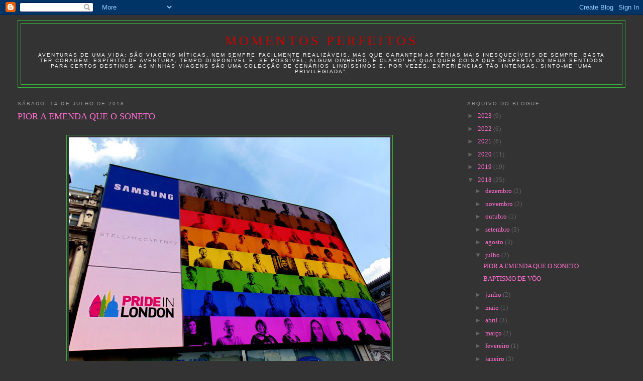

--- FILE ---
content_type: text/html; charset=UTF-8
request_url: https://momentos-perfeitos.blogspot.com/2018/07/
body_size: 18620
content:
<!DOCTYPE html>
<html dir='ltr'>
<head>
<link href='https://www.blogger.com/static/v1/widgets/2944754296-widget_css_bundle.css' rel='stylesheet' type='text/css'/>
<meta content='text/html; charset=UTF-8' http-equiv='Content-Type'/>
<meta content='blogger' name='generator'/>
<link href='https://momentos-perfeitos.blogspot.com/favicon.ico' rel='icon' type='image/x-icon'/>
<link href='http://momentos-perfeitos.blogspot.com/2018/07/' rel='canonical'/>
<link rel="alternate" type="application/atom+xml" title="Momentos Perfeitos - Atom" href="https://momentos-perfeitos.blogspot.com/feeds/posts/default" />
<link rel="alternate" type="application/rss+xml" title="Momentos Perfeitos - RSS" href="https://momentos-perfeitos.blogspot.com/feeds/posts/default?alt=rss" />
<link rel="service.post" type="application/atom+xml" title="Momentos Perfeitos - Atom" href="https://www.blogger.com/feeds/1664262853168747288/posts/default" />
<!--Can't find substitution for tag [blog.ieCssRetrofitLinks]-->
<meta content='http://momentos-perfeitos.blogspot.com/2018/07/' property='og:url'/>
<meta content='Momentos Perfeitos' property='og:title'/>
<meta content='Aventuras de uma vida: São viagens míticas, nem sempre facilmente realizáveis, mas que garantem as férias mais inesquecíveis de sempre. Basta ter coragem, espírito de aventura, tempo disponível e, se possível, algum dinheiro, é claro! Há qualquer coisa que desperta os meus sentidos para certos destinos. As minhas viagens são uma colecção de cenários lindíssimos e, por vezes, experiências tão intensas. Sinto-me “uma privilegiada”.' property='og:description'/>
<title>Momentos Perfeitos: julho 2018</title>
<style id='page-skin-1' type='text/css'><!--
/*
-----------------------------------------------
Blogger Template Style
Name:     Minima Stretch
Date:     26 Feb 2004
----------------------------------------------- */
/* Use this with templates/template-twocol.html */
body {
background:#333333;
margin:0;
color:#ffffff;
font:x-small Georgia Serif;
font-size/* */:/**/small;
font-size: /**/small;
text-align: center;
}
a:link {
color:#FF6FCF;
text-decoration:none;
}
a:visited {
color:#ffff66;
text-decoration:none;
}
a:hover {
color:#FF6FCF;
text-decoration:underline;
}
a img {
border-width:0;
}
/* Header
-----------------------------------------------
*/
#header-wrapper {
margin:0 2% 10px;
border:1px solid #38B63C;
}
#header {
margin: 5px;
border: 1px solid #38B63C;
text-align: center;
color:#cc0000;
}
#header-inner {
background-position: center;
margin-left: auto;
margin-right: auto;
}
#header h1 {
margin:5px 5px 0;
padding:15px 20px .25em;
line-height:1.2em;
text-transform:uppercase;
letter-spacing:.2em;
font: normal normal 200% Georgia, Serif;
}
#header a {
color:#cc0000;
text-decoration:none;
}
#header a:hover {
color:#cc0000;
}
#header .description {
margin:0 5px 5px;
padding:0 20px 15px;
text-transform:uppercase;
letter-spacing:.2em;
line-height: 1.4em;
font: normal normal 78% 'Trebuchet MS', Trebuchet, Arial, Verdana, Sans-serif;
color: #ffffff;
}
#header img {
margin-left: auto;
margin-right: auto;
}
/* Outer-Wrapper
----------------------------------------------- */
#outer-wrapper {
margin:0;
padding:10px;
text-align:left;
font: normal normal 100% Georgia, Serif;
}
#main-wrapper {
margin-left: 2%;
width: 67%;
float: left;
display: inline;       /* fix for doubling margin in IE */
word-wrap: break-word; /* fix for long text breaking sidebar float in IE */
overflow: hidden;      /* fix for long non-text content breaking IE sidebar float */
}
#sidebar-wrapper {
margin-right: 2%;
width: 25%;
float: right;
display: inline;       /* fix for doubling margin in IE */
word-wrap: break-word; /* fix for long text breaking sidebar float in IE */
overflow: hidden;      /* fix for long non-text content breaking IE sidebar float */
}
/* Headings
----------------------------------------------- */
h2 {
margin:1.5em 0 .75em;
font:normal normal 78% 'Trebuchet MS',Trebuchet,Arial,Verdana,Sans-serif;
line-height: 1.4em;
text-transform:uppercase;
letter-spacing:.2em;
color:#999999;
}
/* Posts
-----------------------------------------------
*/
h2.date-header {
margin:1.5em 0 .5em;
}
.post {
margin:.5em 0 1.5em;
border-bottom:1px dotted #38B63C;
padding-bottom:1.5em;
}
.post h3 {
margin:.25em 0 0;
padding:0 0 4px;
font-size:140%;
font-weight:normal;
line-height:1.4em;
color:#FF6FCF;
}
.post h3 a, .post h3 a:visited, .post h3 strong {
display:block;
text-decoration:none;
color:#FF6FCF;
font-weight:normal;
}
.post h3 strong, .post h3 a:hover {
color:#ffffff;
}
.post-body {
margin:0 0 .75em;
line-height:1.6em;
}
.post-body blockquote {
line-height:1.3em;
}
.post-footer {
margin: .75em 0;
color:#999999;
text-transform:uppercase;
letter-spacing:.1em;
font: normal normal 78% 'Trebuchet MS', Trebuchet, Arial, Verdana, Sans-serif;
line-height: 1.4em;
}
.comment-link {
margin-left:.6em;
}
.post img, table.tr-caption-container {
padding:4px;
border:1px solid #38B63C;
}
.tr-caption-container img {
border: none;
padding: 0;
}
.post blockquote {
margin:1em 20px;
}
.post blockquote p {
margin:.75em 0;
}
/* Comments
----------------------------------------------- */
#comments h4 {
margin:1em 0;
font-weight: bold;
line-height: 1.4em;
text-transform:uppercase;
letter-spacing:.2em;
color: #999999;
}
#comments-block {
margin:1em 0 1.5em;
line-height:1.6em;
}
#comments-block .comment-author {
margin:.5em 0;
}
#comments-block .comment-body {
margin:.25em 0 0;
}
#comments-block .comment-footer {
margin:-.25em 0 2em;
line-height: 1.4em;
text-transform:uppercase;
letter-spacing:.1em;
}
#comments-block .comment-body p {
margin:0 0 .75em;
}
.deleted-comment {
font-style:italic;
color:gray;
}
.feed-links {
clear: both;
line-height: 2.5em;
}
#blog-pager-newer-link {
float: left;
}
#blog-pager-older-link {
float: right;
}
#blog-pager {
text-align: center;
}
/* Sidebar Content
----------------------------------------------- */
.sidebar {
color: #666666;
line-height: 1.5em;
}
.sidebar ul {
list-style:none;
margin:0 0 0;
padding:0 0 0;
}
.sidebar li {
margin:0;
padding-top:0;
padding-right:0;
padding-bottom:.25em;
padding-left:15px;
text-indent:-15px;
line-height:1.5em;
}
.sidebar .widget, .main .widget {
border-bottom:1px dotted #38B63C;
margin:0 0 1.5em;
padding:0 0 1.5em;
}
.main .Blog {
border-bottom-width: 0;
}
/* Profile
----------------------------------------------- */
.profile-img {
float: left;
margin-top: 0;
margin-right: 5px;
margin-bottom: 5px;
margin-left: 0;
padding: 4px;
border: 1px solid #38B63C;
}
.profile-data {
margin:0;
text-transform:uppercase;
letter-spacing:.1em;
font: normal normal 78% 'Trebuchet MS', Trebuchet, Arial, Verdana, Sans-serif;
color: #999999;
font-weight: bold;
line-height: 1.6em;
}
.profile-datablock {
margin:.5em 0 .5em;
}
.profile-textblock {
margin: 0.5em 0;
line-height: 1.6em;
}
.profile-link {
font: normal normal 78% 'Trebuchet MS', Trebuchet, Arial, Verdana, Sans-serif;
text-transform: uppercase;
letter-spacing: .1em;
}
/* Footer
----------------------------------------------- */
#footer {
width:660px;
clear:both;
margin:0 auto;
padding-top:15px;
line-height: 1.6em;
text-transform:uppercase;
letter-spacing:.1em;
text-align: center;
}

--></style>
<link href='https://www.blogger.com/dyn-css/authorization.css?targetBlogID=1664262853168747288&amp;zx=0e0daa60-0658-4abb-9c87-c244e47a21d6' media='none' onload='if(media!=&#39;all&#39;)media=&#39;all&#39;' rel='stylesheet'/><noscript><link href='https://www.blogger.com/dyn-css/authorization.css?targetBlogID=1664262853168747288&amp;zx=0e0daa60-0658-4abb-9c87-c244e47a21d6' rel='stylesheet'/></noscript>
<meta name='google-adsense-platform-account' content='ca-host-pub-1556223355139109'/>
<meta name='google-adsense-platform-domain' content='blogspot.com'/>

</head>
<body>
<div class='navbar section' id='navbar'><div class='widget Navbar' data-version='1' id='Navbar1'><script type="text/javascript">
    function setAttributeOnload(object, attribute, val) {
      if(window.addEventListener) {
        window.addEventListener('load',
          function(){ object[attribute] = val; }, false);
      } else {
        window.attachEvent('onload', function(){ object[attribute] = val; });
      }
    }
  </script>
<div id="navbar-iframe-container"></div>
<script type="text/javascript" src="https://apis.google.com/js/platform.js"></script>
<script type="text/javascript">
      gapi.load("gapi.iframes:gapi.iframes.style.bubble", function() {
        if (gapi.iframes && gapi.iframes.getContext) {
          gapi.iframes.getContext().openChild({
              url: 'https://www.blogger.com/navbar/1664262853168747288?origin\x3dhttps://momentos-perfeitos.blogspot.com',
              where: document.getElementById("navbar-iframe-container"),
              id: "navbar-iframe"
          });
        }
      });
    </script><script type="text/javascript">
(function() {
var script = document.createElement('script');
script.type = 'text/javascript';
script.src = '//pagead2.googlesyndication.com/pagead/js/google_top_exp.js';
var head = document.getElementsByTagName('head')[0];
if (head) {
head.appendChild(script);
}})();
</script>
</div></div>
<div id='outer-wrapper'><div id='wrap2'>
<!-- skip links for text browsers -->
<span id='skiplinks' style='display:none;'>
<a href='#main'>skip to main </a> |
      <a href='#sidebar'>skip to sidebar</a>
</span>
<div id='header-wrapper'>
<div class='header section' id='header'><div class='widget Header' data-version='1' id='Header1'>
<div id='header-inner'>
<div class='titlewrapper'>
<h1 class='title'>
<a href='https://momentos-perfeitos.blogspot.com/'>
Momentos Perfeitos
</a>
</h1>
</div>
<div class='descriptionwrapper'>
<p class='description'><span>Aventuras de uma vida: São viagens míticas, nem sempre facilmente realizáveis, mas que garantem as férias mais inesquecíveis de sempre. Basta ter coragem, espírito de aventura, tempo disponível e, se possível, algum dinheiro, é claro! Há qualquer coisa que desperta os meus sentidos para certos destinos. As minhas viagens são uma colecção de cenários lindíssimos e, por vezes, experiências tão intensas. Sinto-me &#8220;uma privilegiada&#8221;.</span></p>
</div>
</div>
</div></div>
</div>
<div id='content-wrapper'>
<div id='crosscol-wrapper' style='text-align:center'>
<div class='crosscol no-items section' id='crosscol'></div>
</div>
<div id='main-wrapper'>
<div class='main section' id='main'><div class='widget Blog' data-version='1' id='Blog1'>
<div class='blog-posts hfeed'>

          <div class="date-outer">
        
<h2 class='date-header'><span>sábado, 14 de julho de 2018</span></h2>

          <div class="date-posts">
        
<div class='post-outer'>
<div class='post hentry uncustomized-post-template' itemprop='blogPost' itemscope='itemscope' itemtype='http://schema.org/BlogPosting'>
<meta content='https://blogger.googleusercontent.com/img/b/R29vZ2xl/AVvXsEgXv0UrDkQ0w6BbUzEI-SznG7Y0D26Ogn6PWWnFmzv_eu8dtMAslOh0CnorRK7HVkPa7k6BsvBNmM00EFA2YtH_f2qk_x6EzPBaKV4Rul6H4NiE1IbrPz3rxIPlEs_D8CezvPtW-OTDvpI/s640/3151.jpg' itemprop='image_url'/>
<meta content='1664262853168747288' itemprop='blogId'/>
<meta content='5253079151019785797' itemprop='postId'/>
<a name='5253079151019785797'></a>
<h3 class='post-title entry-title' itemprop='name'>
<a href='https://momentos-perfeitos.blogspot.com/2018/07/pior-emenda-que-o-soneto.html'>PIOR A EMENDA QUE O SONETO</a>
</h3>
<div class='post-header'>
<div class='post-header-line-1'></div>
</div>
<div class='post-body entry-content' id='post-body-5253079151019785797' itemprop='description articleBody'>
<div class="separator" style="clear: both; text-align: center;">
<br /></div>
<div class="separator" style="clear: both; text-align: center;">
<a href="https://blogger.googleusercontent.com/img/b/R29vZ2xl/AVvXsEgXv0UrDkQ0w6BbUzEI-SznG7Y0D26Ogn6PWWnFmzv_eu8dtMAslOh0CnorRK7HVkPa7k6BsvBNmM00EFA2YtH_f2qk_x6EzPBaKV4Rul6H4NiE1IbrPz3rxIPlEs_D8CezvPtW-OTDvpI/s1600/3151.jpg" imageanchor="1" style="margin-left: 1em; margin-right: 1em;"><img border="0" data-original-height="1200" data-original-width="1600" height="480" src="https://blogger.googleusercontent.com/img/b/R29vZ2xl/AVvXsEgXv0UrDkQ0w6BbUzEI-SznG7Y0D26Ogn6PWWnFmzv_eu8dtMAslOh0CnorRK7HVkPa7k6BsvBNmM00EFA2YtH_f2qk_x6EzPBaKV4Rul6H4NiE1IbrPz3rxIPlEs_D8CezvPtW-OTDvpI/s640/3151.jpg" width="640" /></a></div>
<br />
<br />
<div style="text-align: center;">
<span style="font-family: Verdana, sans-serif;"><b>Se alguma vez me dissessem que eu iria estar numa&nbsp;</b></span></div>
<div style="text-align: center;">
<span style="font-family: Verdana, sans-serif;"><b><br /></b></span></div>
<div style="text-align: center;">
<span style="font-family: Verdana, sans-serif;"><b>manifestação LGBT eu diria: Impossível.&nbsp;</b></span></div>
<div style="text-align: center;">
<span style="font-family: Verdana, sans-serif;"><b><br /></b></span></div>
<div style="text-align: center;">
<span style="font-family: Verdana, sans-serif;"><b>Não que tenha preconceitos, mas...</b></span></div>
<div style="text-align: center;">
<span style="font-family: Verdana, sans-serif;"><b><br /></b></span></div>
<div style="text-align: center;">
<span style="font-family: Verdana, sans-serif;"><b>se não vou a manifestações nenhumas, porque iria a esta?&nbsp;</b></span></div>
<div style="text-align: center;">
<span style="font-family: Verdana, sans-serif;"><b><br /></b></span></div>
<div style="text-align: center;">
<span style="font-family: Verdana, sans-serif;"><b>No entanto, neste sábado, dia 7 de Julho de 2018&nbsp;</b></span></div>
<div style="text-align: center;">
<span style="font-family: Verdana, sans-serif;"><b><br /></b></span></div>
<div style="text-align: center;">
<span style="font-family: Verdana, sans-serif;"><b>dei por mim, no meio desta manifestação, em Londres!</b></span></div>
<br />
<br />
<div class="separator" style="clear: both; text-align: center;">
<a href="https://blogger.googleusercontent.com/img/b/R29vZ2xl/AVvXsEgmRtCP06k5xGQREhQdaDxJeVhdOME6r5r4CFIqj2NX5r9wYXAHNDW2ev4DK99cYPu9FkIPkDQaRj7hMhWRBSSqUHq_eq_j0M2ML0Juj6FkC8qxVIxU0isJEahNo6TUWYTiWehs2UdYFVw/s1600/3152.jpg" imageanchor="1" style="margin-left: 1em; margin-right: 1em;"><img border="0" data-original-height="1600" data-original-width="1102" height="400" src="https://blogger.googleusercontent.com/img/b/R29vZ2xl/AVvXsEgmRtCP06k5xGQREhQdaDxJeVhdOME6r5r4CFIqj2NX5r9wYXAHNDW2ev4DK99cYPu9FkIPkDQaRj7hMhWRBSSqUHq_eq_j0M2ML0Juj6FkC8qxVIxU0isJEahNo6TUWYTiWehs2UdYFVw/s400/3152.jpg" width="275" /></a></div>
<br />
<div class="separator" style="clear: both; text-align: center;">
<a href="https://blogger.googleusercontent.com/img/b/R29vZ2xl/AVvXsEjNGwWGyDMA4ec67tvxNlZX7GE8CE0jNaZo7OWBqUA3bhRzPtjY56gQWGhmE1TCleCcfJ6i1HjgvpJ-mJMwI9TyqId35HdbYuFv8lfA2adTHTSJbXwDBZyF6S0imBq_ChTuE2sC2On_crk/s1600/3153.jpg" imageanchor="1" style="margin-left: 1em; margin-right: 1em;"><img border="0" data-original-height="1600" data-original-width="1366" height="640" src="https://blogger.googleusercontent.com/img/b/R29vZ2xl/AVvXsEjNGwWGyDMA4ec67tvxNlZX7GE8CE0jNaZo7OWBqUA3bhRzPtjY56gQWGhmE1TCleCcfJ6i1HjgvpJ-mJMwI9TyqId35HdbYuFv8lfA2adTHTSJbXwDBZyF6S0imBq_ChTuE2sC2On_crk/s640/3153.jpg" width="546" /></a></div>
<br />
<div class="separator" style="clear: both; text-align: center;">
<a href="https://blogger.googleusercontent.com/img/b/R29vZ2xl/AVvXsEgat2glYUgVT7s7fX2eR_vXlggiG9benmitiNap0MTDFrHXXyGFKb6Cs3UviURIE3Gb_oQzFRDgGtS92I4uCfy4y72HQSDT87KNSc7SqIuuKhWP-rYbBCmXIw1SejYMAkZiUrjc7TmKAew/s1600/3154.jpg" imageanchor="1" style="margin-left: 1em; margin-right: 1em;"><img border="0" data-original-height="1600" data-original-width="1293" height="400" src="https://blogger.googleusercontent.com/img/b/R29vZ2xl/AVvXsEgat2glYUgVT7s7fX2eR_vXlggiG9benmitiNap0MTDFrHXXyGFKb6Cs3UviURIE3Gb_oQzFRDgGtS92I4uCfy4y72HQSDT87KNSc7SqIuuKhWP-rYbBCmXIw1SejYMAkZiUrjc7TmKAew/s400/3154.jpg" width="322" /></a></div>
<br />
<div class="separator" style="clear: both; text-align: center;">
<a href="https://blogger.googleusercontent.com/img/b/R29vZ2xl/AVvXsEgEuPF7HUl30UoiGYXqh1VTVlz9-qGceYyQxIQ90Da_MufJ_ApiN5OXu2kIUIzvS2OQ5o-9no0HnmXZN934dufSXb8_uitEfZZFClA6AJDBq4gSJ4ZNJ53-pMlJr6nfNdgqZy2oyxHLmrk/s1600/3155.jpg" imageanchor="1" style="margin-left: 1em; margin-right: 1em;"><img border="0" data-original-height="1600" data-original-width="1304" height="400" src="https://blogger.googleusercontent.com/img/b/R29vZ2xl/AVvXsEgEuPF7HUl30UoiGYXqh1VTVlz9-qGceYyQxIQ90Da_MufJ_ApiN5OXu2kIUIzvS2OQ5o-9no0HnmXZN934dufSXb8_uitEfZZFClA6AJDBq4gSJ4ZNJ53-pMlJr6nfNdgqZy2oyxHLmrk/s400/3155.jpg" width="325" /></a></div>
<br />
<div style="text-align: center;">
<b style="font-family: Verdana, sans-serif;">Eu tinha ido a Piccadilly Circus no dia anterior, sexta-feira&nbsp;</b></div>
<div style="text-align: center;">
<b style="font-family: Verdana, sans-serif;"><br /></b></div>
<div style="text-align: center;">
<b style="font-family: Verdana, sans-serif;">e lá descobri um vendedor dos tickets para o BIGBUS London</b></div>
<div style="text-align: center;">
<b style="font-family: Verdana, sans-serif;"><br /></b></div>
<div style="text-align: center;">
<b style="font-family: Verdana, sans-serif;">e, ali mesmo uma das paragens...onde entrei&nbsp;</b></div>
<div style="text-align: center;">
<b style="font-family: Verdana, sans-serif;"><br /></b></div>
<div style="text-align: center;">
<b style="font-family: Verdana, sans-serif;">e comecei o meu Tour de 48h&nbsp;</b></div>
<div style="text-align: center;">
<b style="font-family: Verdana, sans-serif;"><br /></b></div>
<div style="text-align: center;">
<b style="font-family: Verdana, sans-serif;">Pois, no dia seguinte pensei:&nbsp;</b></div>
<div style="text-align: center;">
<b style="font-family: Verdana, sans-serif;"><br /></b></div>
<div style="text-align: center;">
<b style="font-family: Verdana, sans-serif;">Vou outra vez até&nbsp;</b><b style="font-family: Verdana, sans-serif;">Piccadilly Circus</b><b style="font-family: Verdana, sans-serif;">&nbsp;</b></div>
<div style="text-align: center;">
<b style="font-family: Verdana, sans-serif;"><br /></b></div>
<div style="text-align: center;">
<b style="font-family: Verdana, sans-serif;">porque já sei que o Bus passa e pára lá&nbsp;</b></div>
<div style="text-align: center;">
<b style="font-family: Verdana, sans-serif;"><br /></b></div>
<div style="text-align: center;">
<b style="font-family: Verdana, sans-serif;">e começo o meu Tour de sábado...</b><b style="font-family: Verdana, sans-serif;">só que,&nbsp;</b></div>
<div style="text-align: center;">
<b style="font-family: Verdana, sans-serif;"><br /></b></div>
<div style="text-align: center;">
<b style="font-family: Verdana, sans-serif;">longe de imaginar o caos que estava em&nbsp;</b><b style="font-family: Verdana, sans-serif;">Piccadilly Circus!</b></div>
<br />
<br />
<div class="separator" style="clear: both; text-align: center;">
<a href="https://blogger.googleusercontent.com/img/b/R29vZ2xl/AVvXsEjt1XlQ1YFAhjbBBozxvc3oMKpHmzFH-dJQYhQnjar0n_CvjevWNRQyuYh_Tnq43Wid9cPVZl5x-fTO_w2Os8F5pspsmmHkQDsQoZvZfgLR7D_HkIk4d9p88b-pZ22obrEW5gmoInkOjx4/s1600/3158.jpg" imageanchor="1" style="margin-left: 1em; margin-right: 1em;"><img border="0" data-original-height="1180" data-original-width="1600" height="472" src="https://blogger.googleusercontent.com/img/b/R29vZ2xl/AVvXsEjt1XlQ1YFAhjbBBozxvc3oMKpHmzFH-dJQYhQnjar0n_CvjevWNRQyuYh_Tnq43Wid9cPVZl5x-fTO_w2Os8F5pspsmmHkQDsQoZvZfgLR7D_HkIk4d9p88b-pZ22obrEW5gmoInkOjx4/s640/3158.jpg" width="640" /></a></div>
<br />
<div class="separator" style="clear: both; text-align: center;">
<a href="https://blogger.googleusercontent.com/img/b/R29vZ2xl/AVvXsEh9C2bwNxBgdBPUcX-XTlVafWlv-p6rtw4M2XPzNwJfxmUBiQzsdcJRUvOJLveBb3r492xPlGQJgOhTAYhZIvAP8ZmbiWH9UchmefdogVOMBerzk0k0qzrD0DvEBrm0Eb-i7p08Mzv8EFg/s1600/3159.jpg" imageanchor="1" style="margin-left: 1em; margin-right: 1em;"><img border="0" data-original-height="1077" data-original-width="1600" height="430" src="https://blogger.googleusercontent.com/img/b/R29vZ2xl/AVvXsEh9C2bwNxBgdBPUcX-XTlVafWlv-p6rtw4M2XPzNwJfxmUBiQzsdcJRUvOJLveBb3r492xPlGQJgOhTAYhZIvAP8ZmbiWH9UchmefdogVOMBerzk0k0qzrD0DvEBrm0Eb-i7p08Mzv8EFg/s640/3159.jpg" width="640" /></a></div>
<br />
<div style="text-align: center;">
<br /></div>
<div style="text-align: center;">
<b style="font-family: Verdana, sans-serif;">Assim que subimos do metro para a rua deparámo-nos&nbsp;</b></div>
<div style="text-align: center;">
<b style="font-family: Verdana, sans-serif;"><br /></b></div>
<div style="text-align: center;">
<b style="font-family: Verdana, sans-serif;">com estas imagens, a minha neta excitadíssima&nbsp;</b></div>
<div style="text-align: center;">
<b style="font-family: Verdana, sans-serif;"><br /></b></div>
<div style="text-align: center;">
<b style="font-family: Verdana, sans-serif;">e com o telemóvel a gravar os cânticos e gritos, pois&nbsp;</b></div>
<div style="text-align: center;">
<b style="font-family: Verdana, sans-serif;"><br /></b></div>
<div style="text-align: center;">
<b style="font-family: Verdana, sans-serif;">também ela nunca tinha estado numa manifestação.</b></div>
<div style="text-align: center;">
<b style="font-family: Verdana, sans-serif;"><br /></b></div>
<div style="text-align: center;">
<b style="font-family: Verdana, sans-serif;">Eu vou ter com a moça da paragem do Bus e pergunto-lhe:&nbsp;</b></div>
<div style="text-align: center;">
<b style="font-family: Verdana, sans-serif;"><br /></b></div>
<div style="text-align: center;">
<b style="font-family: Verdana, sans-serif;">Como apanho o Bus hoje?&nbsp;</b></div>
<div style="text-align: center;">
<b style="font-family: Verdana, sans-serif;"><br /></b></div>
<div style="text-align: center;">
<b style="font-family: Verdana, sans-serif;">E ela: aqui não vai passar todo o dia...</b></div>
<div style="text-align: center;">
<b style="font-family: Verdana, sans-serif;"><br /></b></div>
<div style="text-align: center;">
<b style="font-family: Verdana, sans-serif;">Bem, foi um transtorno esta manhã de sábado,&nbsp;</b></div>
<div style="text-align: center;">
<b style="font-family: Verdana, sans-serif;"><br /></b></div>
<div style="text-align: center;">
<b style="font-family: Verdana, sans-serif;">pois a manifestação obrigou ao fecho de muitas ruas,&nbsp;</b></div>
<div style="text-align: center;">
<b style="font-family: Verdana, sans-serif;"><br /></b></div>
<div style="text-align: center;">
<b style="font-family: Verdana, sans-serif;">a desvios em rotas e a paragens dos Bus vazias...</b></div>
<br />
<br />
<div class="separator" style="clear: both; text-align: center;">
<a href="https://blogger.googleusercontent.com/img/b/R29vZ2xl/AVvXsEjGMeVBtKWO9AmoAaZA1-stElvugBzBPlJh-u_tUvg7NTEOQ-IrffdZ6wqXVsDNt0Pp1Afr4KZ0gYTfqpYEsCo1hz7RZFMfXx3g4h_Tc1pxVYIKftlFRQ1K5gf7cCbgj8IE-tiJbeH6TTs/s1600/3160.jpg" imageanchor="1" style="margin-left: 1em; margin-right: 1em;"><img border="0" data-original-height="1600" data-original-width="1418" height="400" src="https://blogger.googleusercontent.com/img/b/R29vZ2xl/AVvXsEjGMeVBtKWO9AmoAaZA1-stElvugBzBPlJh-u_tUvg7NTEOQ-IrffdZ6wqXVsDNt0Pp1Afr4KZ0gYTfqpYEsCo1hz7RZFMfXx3g4h_Tc1pxVYIKftlFRQ1K5gf7cCbgj8IE-tiJbeH6TTs/s400/3160.jpg" width="353" /></a></div>
<br />
<div class="separator" style="clear: both; text-align: center;">
<a href="https://blogger.googleusercontent.com/img/b/R29vZ2xl/AVvXsEgGzYvZxV2zBKiV1D8atwIwQZAi_t-blQ8tWWzdGO6f58Ha7MmUy7x1z10ctmdW3xkGaPK39ox8CR7Glx8ZOU6rHG8o78cNuGTBvz0OqmbWAk_1Z6xlUmWGn-WlkeLL7ymyWAG2sNEM-OM/s1600/x3157.jpg" imageanchor="1" style="margin-left: 1em; margin-right: 1em;"><img border="0" data-original-height="1600" data-original-width="994" height="640" src="https://blogger.googleusercontent.com/img/b/R29vZ2xl/AVvXsEgGzYvZxV2zBKiV1D8atwIwQZAi_t-blQ8tWWzdGO6f58Ha7MmUy7x1z10ctmdW3xkGaPK39ox8CR7Glx8ZOU6rHG8o78cNuGTBvz0OqmbWAk_1Z6xlUmWGn-WlkeLL7ymyWAG2sNEM-OM/s640/x3157.jpg" width="396" /></a></div>
<br />
<br />
<div style="text-align: center;">
<b style="font-family: Verdana, sans-serif;">sem saber o que fazer... decidi voltar ao metro&nbsp;</b></div>
<div style="text-align: center;">
<b style="font-family: Verdana, sans-serif;"><br /></b></div>
<div style="text-align: center;">
<b style="font-family: Verdana, sans-serif;">e ir até COVENT GARDEN&nbsp;</b></div>
<div style="text-align: center;">
<b style="font-family: Verdana, sans-serif;"><br /></b></div>
<div style="text-align: center;">
<b style="font-family: Verdana, sans-serif;">OK foi mesmo "Pior a emenda que o soneto"&nbsp;</b></div>
<div style="text-align: center;">
<b style="font-family: Verdana, sans-serif;"><br /></b></div>
<div style="text-align: center;">
<b style="font-family: Verdana, sans-serif;">que quer dizer: cair em pior erro do que o erro anterior,&nbsp;</b></div>
<div style="text-align: center;">
<b style="font-family: Verdana, sans-serif;"><br /></b></div>
<div style="text-align: center;">
<b style="font-family: Verdana, sans-serif;">pois quando cheguei a Covent Garden parecia tudo normal&nbsp;</b></div>
<div style="text-align: center;">
<b style="font-family: Verdana, sans-serif;"><br /></b></div>
<div style="text-align: center;">
<b style="font-family: Verdana, sans-serif;">e, começo a perguntar em que rua passam os Bus turísticos,&nbsp;</b></div>
<div style="text-align: center;">
<b style="font-family: Verdana, sans-serif;"><br /></b></div>
<div style="text-align: center;">
<b style="font-family: Verdana, sans-serif;">vou andando, andando e depois de andar Kms&nbsp;</b></div>
<div style="text-align: center;">
<b style="font-family: Verdana, sans-serif;"><br /></b></div>
<div style="text-align: center;">
<b style="font-family: Verdana, sans-serif;">completamente exausta, já me arrastava,&nbsp;</b></div>
<div style="text-align: center;">
<b style="font-family: Verdana, sans-serif;"><br /></b></div>
<div style="text-align: center;">
<b style="font-family: Verdana, sans-serif;">apercebo-me que nenhum Bus andava por aquela zona!</b></div>
<br />
<br />
<div class="separator" style="clear: both; text-align: center;">
<a href="https://blogger.googleusercontent.com/img/b/R29vZ2xl/AVvXsEhE0eGBS2bJOhcLa4X0A-xfng5NOyUMPo0vVPU4U7MKsppeyXQqELXqIxUmu-i406o4Yr7a-BpTiWwhriIcDoA24xrkkPAE7fzGBbHNAj3qginCPjtHZPPbAEMuxzgQXzXh3-5UtxI1-rw/s1600/3161.jpg" imageanchor="1" style="margin-left: 1em; margin-right: 1em;"><img border="0" data-original-height="1038" data-original-width="1600" height="258" src="https://blogger.googleusercontent.com/img/b/R29vZ2xl/AVvXsEhE0eGBS2bJOhcLa4X0A-xfng5NOyUMPo0vVPU4U7MKsppeyXQqELXqIxUmu-i406o4Yr7a-BpTiWwhriIcDoA24xrkkPAE7fzGBbHNAj3qginCPjtHZPPbAEMuxzgQXzXh3-5UtxI1-rw/s400/3161.jpg" width="400" /></a></div>
<br />
<div class="separator" style="clear: both; text-align: center;">
<a href="https://blogger.googleusercontent.com/img/b/R29vZ2xl/AVvXsEjOVZNuEP4hyphenhyphen-E3Z_iVQ9sJ00zsqN4B9XjVlq_4i28rXvS97c32ENrOYv3K-wv-ChzO9TbJhMSop9mqq5a_tcCESkzzYXtHtAVMkps3OxGBiUJk2-UVq2pUp2CF1B_ajekP-XNdnfHtA9M/s1600/3163.jpg" imageanchor="1" style="margin-left: 1em; margin-right: 1em;"><img border="0" data-original-height="1600" data-original-width="1268" height="640" src="https://blogger.googleusercontent.com/img/b/R29vZ2xl/AVvXsEjOVZNuEP4hyphenhyphen-E3Z_iVQ9sJ00zsqN4B9XjVlq_4i28rXvS97c32ENrOYv3K-wv-ChzO9TbJhMSop9mqq5a_tcCESkzzYXtHtAVMkps3OxGBiUJk2-UVq2pUp2CF1B_ajekP-XNdnfHtA9M/s640/3163.jpg" width="506" /></a></div>
<br />
<div class="separator" style="clear: both; text-align: center;">
<a href="https://blogger.googleusercontent.com/img/b/R29vZ2xl/AVvXsEhAM8Ej4yKTa9JahR3vwKe4ziseyYRoVzrbmsvpZ2VX7GOyvcYIO8aH5CUgjlxaWHW0H1aIgYr9hc7qJebg6bJKbRWJjegNCoWRB7OkN_61ZhV_-6PUmqPgkXJZwkfVpL_V7DkHLbnEu_k/s1600/3166.jpg" imageanchor="1" style="margin-left: 1em; margin-right: 1em;"><img border="0" data-original-height="1600" data-original-width="1347" height="640" src="https://blogger.googleusercontent.com/img/b/R29vZ2xl/AVvXsEhAM8Ej4yKTa9JahR3vwKe4ziseyYRoVzrbmsvpZ2VX7GOyvcYIO8aH5CUgjlxaWHW0H1aIgYr9hc7qJebg6bJKbRWJjegNCoWRB7OkN_61ZhV_-6PUmqPgkXJZwkfVpL_V7DkHLbnEu_k/s640/3166.jpg" width="538" /></a></div>
<br />
<div style="text-align: center;">
<br /></div>
<div style="text-align: center;">
<b style="font-family: Verdana, sans-serif;">até que, de repente avisto ao longe dois Bus&nbsp;</b></div>
<div style="text-align: center;">
<b style="font-family: Verdana, sans-serif;"><br /></b></div>
<div style="text-align: center;">
<b style="font-family: Verdana, sans-serif;">e fico à espera para ver qual o seu destino,&nbsp;</b></div>
<div style="text-align: center;">
<b style="font-family: Verdana, sans-serif;"><br /></b></div>
<div style="text-align: center;">
<b style="font-family: Verdana, sans-serif;">mas...mais uma vez, fico sem qualquer ajuda&nbsp;</b></div>
<div style="text-align: center;">
<b style="font-family: Verdana, sans-serif;"><br /></b></div>
<div style="text-align: center;">
<b style="font-family: Verdana, sans-serif;">pois eram dois Bus que faziam um percurso nada normal:&nbsp;</b></div>
<div style="text-align: center;">
<b style="font-family: Verdana, sans-serif;"><br /></b></div>
<div style="text-align: center;">
<b style="font-family: Verdana, sans-serif;">Wedding Special - Congratulations!</b></div>
<div style="text-align: center;">
<b style="font-family: Verdana, sans-serif;"><br /></b></div>
<div style="text-align: center;">
<b style="font-family: Verdana, sans-serif;">Nunca tinha visto tal coisa...&nbsp;</b></div>
<br />
<br />
<div class="separator" style="clear: both; text-align: center;">
<a href="https://blogger.googleusercontent.com/img/b/R29vZ2xl/AVvXsEgQI7dQHtMihtmf5rC7PKyIlyuvNSf0DPxa1Hz9ctuFNZ46ggZgcX4oe6oSfm3V4WlXIqmntf3sFnz_YhGCUV-tEhjxgVW6sGHerQLKjI4kvE1NhKEeahQkUprsmj-86wUk1ISTUloiBm8/s1600/3169.jpg" imageanchor="1" style="margin-left: 1em; margin-right: 1em;"><img border="0" data-original-height="1600" data-original-width="1568" height="640" src="https://blogger.googleusercontent.com/img/b/R29vZ2xl/AVvXsEgQI7dQHtMihtmf5rC7PKyIlyuvNSf0DPxa1Hz9ctuFNZ46ggZgcX4oe6oSfm3V4WlXIqmntf3sFnz_YhGCUV-tEhjxgVW6sGHerQLKjI4kvE1NhKEeahQkUprsmj-86wUk1ISTUloiBm8/s640/3169.jpg" width="626" /></a></div>
<br />
<div class="separator" style="clear: both; text-align: center;">
<a href="https://blogger.googleusercontent.com/img/b/R29vZ2xl/AVvXsEiFVvVSP-sLwhy2Hq_DrGxour9rOEYXQ7RJwYGdcKKNF7Fz2Gn_PeGxagwrztvmIwkSEHXTC2R5cmf4xuJfJ10iLYbSrjgR4kq6iafW3lW_xNP9qn0NtvOWTTazbo6ZJQtNIGT3Mk2znVE/s1600/3172.jpg" imageanchor="1" style="margin-left: 1em; margin-right: 1em;"><img border="0" data-original-height="1032" data-original-width="1600" height="412" src="https://blogger.googleusercontent.com/img/b/R29vZ2xl/AVvXsEiFVvVSP-sLwhy2Hq_DrGxour9rOEYXQ7RJwYGdcKKNF7Fz2Gn_PeGxagwrztvmIwkSEHXTC2R5cmf4xuJfJ10iLYbSrjgR4kq6iafW3lW_xNP9qn0NtvOWTTazbo6ZJQtNIGT3Mk2znVE/s640/3172.jpg" width="640" /></a></div>
<br />
<div class="separator" style="clear: both; text-align: center;">
<a href="https://blogger.googleusercontent.com/img/b/R29vZ2xl/AVvXsEjv_aFEsVGCxgZKLDlLrzWrChi9DuehewDWpxNZMxBoy_88f2KZ9Juo-RU8EIyyilbXitfXU_kpuvi9ZEVCMyHSJDJ1KZmw-J6z9M0DF07m5QR7CrVcYVBlb_S8GUPNF36KZP4QdY-NXH0/s1600/3173.jpg" imageanchor="1" style="margin-left: 1em; margin-right: 1em;"><img border="0" data-original-height="839" data-original-width="1600" height="334" src="https://blogger.googleusercontent.com/img/b/R29vZ2xl/AVvXsEjv_aFEsVGCxgZKLDlLrzWrChi9DuehewDWpxNZMxBoy_88f2KZ9Juo-RU8EIyyilbXitfXU_kpuvi9ZEVCMyHSJDJ1KZmw-J6z9M0DF07m5QR7CrVcYVBlb_S8GUPNF36KZP4QdY-NXH0/s640/3173.jpg" width="640" /></a></div>
<br />
<div style="text-align: center;">
<b style="font-family: Verdana, sans-serif;"><br /></b></div>
<div style="text-align: center;">
<b style="font-family: Verdana, sans-serif;">Começo a andar no sentido oposto ao que tinha ido&nbsp;</b></div>
<div style="text-align: center;">
<b style="font-family: Verdana, sans-serif;"><br /></b></div>
<div style="text-align: center;">
<b style="font-family: Verdana, sans-serif;">e faço o percurso de regresso à estação de metro&nbsp;</b></div>
<div style="text-align: center;">
<b style="font-family: Verdana, sans-serif;"><br /></b></div>
<div style="text-align: center;">
<b style="font-family: Verdana, sans-serif;">de Covent Garden, outra vez...pois ali não passavam&nbsp;</b></div>
<div style="text-align: center;">
<b style="font-family: Verdana, sans-serif;"><br /></b></div>
<div style="text-align: center;">
<b style="font-family: Verdana, sans-serif;">nenhuns Bus; vou-me cruzando com pessoas vestidas&nbsp;</b></div>
<div style="text-align: center;">
<b style="font-family: Verdana, sans-serif;"><br /></b></div>
<div style="text-align: center;">
<b style="font-family: Verdana, sans-serif;">a rigor para a manifestação, pois em Londres&nbsp;</b></div>
<div style="text-align: center;">
<b style="font-family: Verdana, sans-serif;"><br /></b></div>
<div style="text-align: center;">
<b style="font-family: Verdana, sans-serif;">naquele sábado todos os caminhos iam dar ao mesmo!&nbsp;</b></div>
<div style="text-align: center;">
<b style="font-family: Verdana, sans-serif;"><br /></b></div>
<div style="text-align: center;">
<b style="font-family: Verdana, sans-serif;">Inclusivamente a "Torre"&nbsp;</b></div>
<div style="text-align: center;">
<b style="font-family: Verdana, sans-serif;"><br /></b></div>
<div style="text-align: center;">
<b style="font-family: Verdana, sans-serif;">também fazia referência à manifestação LGBT</b></div>
<br />
<br />
<div class="separator" style="clear: both; text-align: center;">
<a href="https://blogger.googleusercontent.com/img/b/R29vZ2xl/AVvXsEg7bT_-74vTXb6Eh7TdSLYU9gIO2WqSb-cADFRm0keRlEOB965Simqa2lB6C0hrcdoaWgTXCQ3Lo0AnwXbjF84uZa5VlXns7hbryDkC2KMWrql5DAhN9sI2tnBpYhw4I0GnuACWsDumPBc/s1600/3183.jpg" imageanchor="1" style="margin-left: 1em; margin-right: 1em;"><img border="0" data-original-height="1404" data-original-width="1600" height="560" src="https://blogger.googleusercontent.com/img/b/R29vZ2xl/AVvXsEg7bT_-74vTXb6Eh7TdSLYU9gIO2WqSb-cADFRm0keRlEOB965Simqa2lB6C0hrcdoaWgTXCQ3Lo0AnwXbjF84uZa5VlXns7hbryDkC2KMWrql5DAhN9sI2tnBpYhw4I0GnuACWsDumPBc/s640/3183.jpg" width="640" /></a></div>
<br />
<div class="separator" style="clear: both; text-align: center;">
<a href="https://blogger.googleusercontent.com/img/b/R29vZ2xl/AVvXsEh5K5yG2r87DsA-DdLI-0F6g72Ej2E4LVgOdW7Dsc5TtvDhFWwHmHbIGOBhTmt7ZZmVNYJjAD2P08nwdiTUvCQjIsOmhC5YWreqo38laAIKRtBCR7FI02HWL9sfAYGQZS7VqI6hFyBMAX4/s1600/3177.jpg" imageanchor="1" style="margin-left: 1em; margin-right: 1em;"><img border="0" data-original-height="1200" data-original-width="1600" height="480" src="https://blogger.googleusercontent.com/img/b/R29vZ2xl/AVvXsEh5K5yG2r87DsA-DdLI-0F6g72Ej2E4LVgOdW7Dsc5TtvDhFWwHmHbIGOBhTmt7ZZmVNYJjAD2P08nwdiTUvCQjIsOmhC5YWreqo38laAIKRtBCR7FI02HWL9sfAYGQZS7VqI6hFyBMAX4/s640/3177.jpg" width="640" /></a></div>
<br />
<div style="text-align: center;">
<br /></div>
<div style="text-align: center;">
<b style="font-family: Verdana, sans-serif;">de regresso à estação de metro&nbsp;</b><b style="font-family: Verdana, sans-serif;">de Covent Garden,&nbsp;</b></div>
<div style="text-align: center;">
<b style="font-family: Verdana, sans-serif;"><br /></b></div>
<div style="text-align: center;">
<b style="font-family: Verdana, sans-serif;">vejo então uma espécie de manifestação,&nbsp;</b></div>
<div style="text-align: center;">
<b style="font-family: Verdana, sans-serif;"><br /></b></div>
<div style="text-align: center;">
<b style="font-family: Verdana, sans-serif;">não tão grande como a de&nbsp;</b><b style="font-family: Verdana, sans-serif;">Piccadilly Circus,&nbsp;</b></div>
<div style="text-align: center;">
<b style="font-family: Verdana, sans-serif;"><br /></b></div>
<div style="text-align: center;">
<b style="font-family: Verdana, sans-serif;">mas o suficiente para que não circulassem autocarros na zona&nbsp;</b></div>
<div style="text-align: center;">
<b style="font-family: Verdana, sans-serif;"><br /></b></div>
<div style="text-align: center;">
<b style="font-family: Verdana, sans-serif;">e decido ir outra vez de metro, pensando qual seria&nbsp;</b></div>
<div style="text-align: center;">
<b style="font-family: Verdana, sans-serif;"><br /></b></div>
<div style="text-align: center;">
<b style="font-family: Verdana, sans-serif;">a melhor paragem e fui até Marble Arch...&nbsp;</b></div>
<div style="text-align: center;">
<b style="font-family: Verdana, sans-serif;"><br /></b></div>
<div style="text-align: center;">
<b style="font-family: Verdana, sans-serif;">Com isto perdi mais de quatro horas,&nbsp;</b></div>
<div style="text-align: center;">
<b style="font-family: Verdana, sans-serif;"><br /></b></div>
<div style="text-align: center;">
<b style="font-family: Verdana, sans-serif;">perdi dinheiro em viagens de metro,&nbsp;</b></div>
<div style="text-align: center;">
<b style="font-family: Verdana, sans-serif;"><br /></b></div>
<div style="text-align: center;">
<b style="font-family: Verdana, sans-serif;">fiquei completamente de rastos fisicamente,&nbsp;</b></div>
<div style="text-align: center;">
<b style="font-family: Verdana, sans-serif;"><br /></b></div>
<div style="text-align: center;">
<b style="font-family: Verdana, sans-serif;">MAS...se não fosse as caminhadas por várias ruas&nbsp;</b></div>
<div style="text-align: center;">
<b style="font-family: Verdana, sans-serif;"><br /></b></div>
<div style="text-align: center;">
<b style="font-family: Verdana, sans-serif;">de Covent Garden, eu não teria visto&nbsp;</b></div>
<div style="text-align: center;">
<b style="font-family: Verdana, sans-serif;"><br /></b></div>
<div style="text-align: center;">
<b style="font-family: Verdana, sans-serif;">o "Memorial de Agatha Christie",&nbsp;</b></div>
<div style="text-align: center;">
<b style="font-family: Verdana, sans-serif;"><br /></b></div>
<div style="text-align: center;">
<b style="font-family: Verdana, sans-serif;">que casualmente encontrei numa esquina!</b></div>
<div style="text-align: center;">
<b style="font-family: Verdana, sans-serif;"><br /></b></div>
<br />
<br />
<div class="separator" style="clear: both; text-align: center;">
<a href="https://blogger.googleusercontent.com/img/b/R29vZ2xl/AVvXsEi6h91ZkY-m0HGfbC5HCBkCeoEyDpGI_FPTAjWeywRDDg58g-L-ThbaC_VBJNxY9lcqTjP7-PFqBHHuHnlUhcoiw8RePiK4IyNvKtedXG63D9IP9ELTmsvxco1q4a9i3iFvPkSf8P8cwmQ/s1600/3175.jpg" imageanchor="1" style="margin-left: 1em; margin-right: 1em;"><img border="0" data-original-height="1600" data-original-width="1200" height="640" src="https://blogger.googleusercontent.com/img/b/R29vZ2xl/AVvXsEi6h91ZkY-m0HGfbC5HCBkCeoEyDpGI_FPTAjWeywRDDg58g-L-ThbaC_VBJNxY9lcqTjP7-PFqBHHuHnlUhcoiw8RePiK4IyNvKtedXG63D9IP9ELTmsvxco1q4a9i3iFvPkSf8P8cwmQ/s640/3175.jpg" width="480" /></a></div>
<br />
<div style='clear: both;'></div>
</div>
<div class='post-footer'>
<div class='post-footer-line post-footer-line-1'>
<span class='post-author vcard'>
Publicada por
<span class='fn' itemprop='author' itemscope='itemscope' itemtype='http://schema.org/Person'>
<meta content='https://www.blogger.com/profile/17107382584698843156' itemprop='url'/>
<a class='g-profile' href='https://www.blogger.com/profile/17107382584698843156' rel='author' title='author profile'>
<span itemprop='name'>tulipa</span>
</a>
</span>
</span>
<span class='post-timestamp'>
à(s)
<meta content='http://momentos-perfeitos.blogspot.com/2018/07/pior-emenda-que-o-soneto.html' itemprop='url'/>
<a class='timestamp-link' href='https://momentos-perfeitos.blogspot.com/2018/07/pior-emenda-que-o-soneto.html' rel='bookmark' title='permanent link'><abbr class='published' itemprop='datePublished' title='2018-07-14T20:43:00+01:00'>sábado, julho 14, 2018</abbr></a>
</span>
<span class='post-comment-link'>
<a class='comment-link' href='https://www.blogger.com/comment/fullpage/post/1664262853168747288/5253079151019785797' onclick='javascript:window.open(this.href, "bloggerPopup", "toolbar=0,location=0,statusbar=1,menubar=0,scrollbars=yes,width=640,height=500"); return false;'>
18 comentários:
  </a>
</span>
<span class='post-icons'>
<span class='item-control blog-admin pid-1638992315'>
<a href='https://www.blogger.com/post-edit.g?blogID=1664262853168747288&postID=5253079151019785797&from=pencil' title='Editar mensagem'>
<img alt='' class='icon-action' height='18' src='https://resources.blogblog.com/img/icon18_edit_allbkg.gif' width='18'/>
</a>
</span>
</span>
<div class='post-share-buttons goog-inline-block'>
</div>
</div>
<div class='post-footer-line post-footer-line-2'>
<span class='post-labels'>
Etiquetas:
<a href='https://momentos-perfeitos.blogspot.com/search/label/Agatha%20Christie' rel='tag'>Agatha Christie</a>
</span>
</div>
<div class='post-footer-line post-footer-line-3'>
<span class='post-location'>
</span>
</div>
</div>
</div>
</div>

          </div></div>
        

          <div class="date-outer">
        
<h2 class='date-header'><span>quarta-feira, 11 de julho de 2018</span></h2>

          <div class="date-posts">
        
<div class='post-outer'>
<div class='post hentry uncustomized-post-template' itemprop='blogPost' itemscope='itemscope' itemtype='http://schema.org/BlogPosting'>
<meta content='https://blogger.googleusercontent.com/img/b/R29vZ2xl/AVvXsEjsM9_M2ThNgAvUy0JvkhYPWgeQmOz6eKRVZ8_p-Hi4iBMPGROAh1ANP23nVeVBMAU_puXSV0UBKG66msLY397Z8mOIgHOPJKovKjKurVMZyOIDETcV48UVIlNORcafobP72W6nMs9kAfI/s640/2516.jpg' itemprop='image_url'/>
<meta content='1664262853168747288' itemprop='blogId'/>
<meta content='218484632262464543' itemprop='postId'/>
<a name='218484632262464543'></a>
<h3 class='post-title entry-title' itemprop='name'>
<a href='https://momentos-perfeitos.blogspot.com/2018/07/baptismo-de-voo.html'>BAPTISMO DE VÔO</a>
</h3>
<div class='post-header'>
<div class='post-header-line-1'></div>
</div>
<div class='post-body entry-content' id='post-body-218484632262464543' itemprop='description articleBody'>
<div class="separator" style="clear: both; text-align: center;">
<a href="https://blogger.googleusercontent.com/img/b/R29vZ2xl/AVvXsEjsM9_M2ThNgAvUy0JvkhYPWgeQmOz6eKRVZ8_p-Hi4iBMPGROAh1ANP23nVeVBMAU_puXSV0UBKG66msLY397Z8mOIgHOPJKovKjKurVMZyOIDETcV48UVIlNORcafobP72W6nMs9kAfI/s1600/2516.jpg" imageanchor="1" style="margin-left: 1em; margin-right: 1em;"><img border="0" data-original-height="1119" data-original-width="1600" height="446" src="https://blogger.googleusercontent.com/img/b/R29vZ2xl/AVvXsEjsM9_M2ThNgAvUy0JvkhYPWgeQmOz6eKRVZ8_p-Hi4iBMPGROAh1ANP23nVeVBMAU_puXSV0UBKG66msLY397Z8mOIgHOPJKovKjKurVMZyOIDETcV48UVIlNORcafobP72W6nMs9kAfI/s640/2516.jpg" width="640" /></a></div>
<br />
<div style="text-align: center;">
<br /></div>
<div style="text-align: center;">
<span style="font-family: Verdana, sans-serif;"><b>Mais uma subida às nuvens, só que desta vez&nbsp;</b></span></div>
<div style="text-align: center;">
<span style="font-family: Verdana, sans-serif;"><b><br /></b></span></div>
<div style="text-align: center;">
<span style="font-family: Verdana, sans-serif;"><b>acompanhada pela minha neta, para o seu "Baptismo" de vôo&nbsp;</b></span></div>
<div style="text-align: center;">
<span style="font-family: Verdana, sans-serif;"><b><br /></b></span></div>
<div style="text-align: center;">
<span style="font-family: Verdana, sans-serif;"><b>a caminho de LONDRES... Feliz pela experiência!</b></span></div>
<br />
<div class="separator" style="clear: both; text-align: center;">
<a href="https://blogger.googleusercontent.com/img/b/R29vZ2xl/AVvXsEjgPPu6-VpN6J7rA3coHZFP3vhelzphDnnXpCyXSqxFRSS8ODUdyUjweM62IS9kwUsnOKl0jdPSCvLOsApTXSnwTYfRYLpw0xOOmBBsqXqhhJGBDciBVPiQtdwBfTKeyD6_mVnwT5FQ2og/s1600/2523.jpg" imageanchor="1" style="margin-left: 1em; margin-right: 1em;"><img border="0" data-original-height="1600" data-original-width="1200" height="400" src="https://blogger.googleusercontent.com/img/b/R29vZ2xl/AVvXsEjgPPu6-VpN6J7rA3coHZFP3vhelzphDnnXpCyXSqxFRSS8ODUdyUjweM62IS9kwUsnOKl0jdPSCvLOsApTXSnwTYfRYLpw0xOOmBBsqXqhhJGBDciBVPiQtdwBfTKeyD6_mVnwT5FQ2og/s400/2523.jpg" width="300" /></a></div>
<br />
<div class="separator" style="clear: both; text-align: center;">
<a href="https://blogger.googleusercontent.com/img/b/R29vZ2xl/AVvXsEg_F0OwO2pewTbmZ2NAlx8C6XOzEiyQyk8ZPoIm3rxQV-BZDOKegZzh4uKAVhuxOt-1ZDJZS0TLBEuqNs4vZ30jkcmNoHbZfNqLmpiEgGYl3SofpbtGn3qqTl7iw-twoCSBiPiLkJsR_ok/s1600/2525.jpg" imageanchor="1" style="margin-left: 1em; margin-right: 1em;"><img border="0" data-original-height="1600" data-original-width="1040" height="400" src="https://blogger.googleusercontent.com/img/b/R29vZ2xl/AVvXsEg_F0OwO2pewTbmZ2NAlx8C6XOzEiyQyk8ZPoIm3rxQV-BZDOKegZzh4uKAVhuxOt-1ZDJZS0TLBEuqNs4vZ30jkcmNoHbZfNqLmpiEgGYl3SofpbtGn3qqTl7iw-twoCSBiPiLkJsR_ok/s400/2525.jpg" width="260" /></a></div>
<br />
<div style="text-align: center;">
<br /></div>
<div style="text-align: center;">
<b style="font-family: Verdana, sans-serif;">muito cedo chegamos ao aeroporto e, aqui&nbsp;</b></div>
<div style="text-align: center;">
<b style="font-family: Verdana, sans-serif;"><br /></b></div>
<div style="text-align: center;">
<b style="font-family: Verdana, sans-serif;">vencida pelo cansaço adormeceu</b></div>
<div style="text-align: center;">
<b style="font-family: Verdana, sans-serif;"><br /></b></div>
<div style="text-align: center;">
<b style="font-family: Verdana, sans-serif;">Próxima imagem já vemos o rio Tamisa,&nbsp;</b></div>
<div style="text-align: center;">
<b style="font-family: Verdana, sans-serif;"><br /></b></div>
<div style="text-align: center;">
<b style="font-family: Verdana, sans-serif;">Londres está aos nossos pés...</b></div>
<br />
<br />
<div class="separator" style="clear: both; text-align: center;">
<a href="https://blogger.googleusercontent.com/img/b/R29vZ2xl/AVvXsEioDsk9HT_iCdyZRPsWDxYcZy0_Q6Ec6el-tqL-axOCrOH3N-H7j3p3cT5UzP-0tAVQbajyYIYTufCMe-AiZRsUvyMp-tKZUDYmn8xqTz84zihBJ1_wb7-pFWqbI6qYDFenegSTceGgxJ8/s1600/2532.jpg" imageanchor="1" style="margin-left: 1em; margin-right: 1em;"><img border="0" data-original-height="1600" data-original-width="1499" height="400" src="https://blogger.googleusercontent.com/img/b/R29vZ2xl/AVvXsEioDsk9HT_iCdyZRPsWDxYcZy0_Q6Ec6el-tqL-axOCrOH3N-H7j3p3cT5UzP-0tAVQbajyYIYTufCMe-AiZRsUvyMp-tKZUDYmn8xqTz84zihBJ1_wb7-pFWqbI6qYDFenegSTceGgxJ8/s400/2532.jpg" width="373" /></a></div>
<br />
<div style="text-align: center;">
<br /></div>
<div style="text-align: center;">
<b style="font-family: Verdana, sans-serif;">Aterramos em Heathrow, foi muito complicado&nbsp;</b></div>
<div style="text-align: center;">
<b style="font-family: Verdana, sans-serif;"><br /></b></div>
<div style="text-align: center;">
<b style="font-family: Verdana, sans-serif;">andar com as malas sem saber para onde ir,&nbsp;</b></div>
<div style="text-align: center;">
<b style="font-family: Verdana, sans-serif;"><br /></b></div>
<div style="text-align: center;">
<b style="font-family: Verdana, sans-serif;">tivemos que cambiar o primeiro dinheiro&nbsp;</b></div>
<div style="text-align: center;">
<b style="font-family: Verdana, sans-serif;"><br /></b></div>
<div style="text-align: center;">
<b style="font-family: Verdana, sans-serif;">e fomos literalmente "roubadas"&nbsp;</b></div>
<div style="text-align: center;">
<b style="font-family: Verdana, sans-serif;"><br /></b></div>
<div style="text-align: center;">
<b style="font-family: Verdana, sans-serif;">pois só havia aquela banca de câmbio,&nbsp;</b></div>
<div style="text-align: center;">
<b style="font-family: Verdana, sans-serif;"><br /></b></div>
<div style="text-align: center;">
<b style="font-family: Verdana, sans-serif;">quando há muitas a concorrência não permite grandes roubos,&nbsp;</b></div>
<div style="text-align: center;">
<b style="font-family: Verdana, sans-serif;"><br /></b></div>
<div style="text-align: center;">
<b style="font-family: Verdana, sans-serif;">mas ali... era obrigada a cambiar&nbsp;</b></div>
<div style="text-align: center;">
<b style="font-family: Verdana, sans-serif;"><br /></b></div>
<div style="text-align: center;">
<b style="font-family: Verdana, sans-serif;">para comprar o cartão Oyster para usar o autocarro e Metro!&nbsp;</b></div>
<div style="text-align: center;">
<b style="font-family: Verdana, sans-serif;"><br /></b></div>
<div style="text-align: center;">
<b style="font-family: Verdana, sans-serif;">Depois de uma viagem de 1h 30m num autocarro a ferver,&nbsp;</b></div>
<div style="text-align: center;">
<b style="font-family: Verdana, sans-serif;"><br /></b></div>
<div style="text-align: center;">
<b style="font-family: Verdana, sans-serif;">não tinha janelas nem ar condicionado&nbsp;</b></div>
<div style="text-align: center;">
<b style="font-family: Verdana, sans-serif;"><br /></b></div>
<div style="text-align: center;">
<b style="font-family: Verdana, sans-serif;">chegamos a Greenford e saímos à procura&nbsp;</b></div>
<div style="text-align: center;">
<b style="font-family: Verdana, sans-serif;"><br /></b></div>
<div style="text-align: center;">
<b style="font-family: Verdana, sans-serif;">da Estação de Metro, 3 malas nas mãos.&nbsp;</b></div>
<div style="text-align: center;">
<b style="font-family: Verdana, sans-serif;"><br /></b></div>
<div style="text-align: center;">
<b style="font-family: Verdana, sans-serif;">Vá lá, aqui apanhamos o Metro da CENTRAL LINE&nbsp;</b></div>
<div style="text-align: center;">
<b style="font-family: Verdana, sans-serif;"><br /></b></div>
<div style="text-align: center;">
<b style="font-family: Verdana, sans-serif;">e só andamos 3 paragens e chegamos aonde estava&nbsp;</b></div>
<div style="text-align: center;">
<b style="font-family: Verdana, sans-serif;"><br /></b></div>
<div style="text-align: center;">
<b style="font-family: Verdana, sans-serif;">o Hotel onde iriamos ficar 4 noites.</b></div>
<br />
<br />
<div class="separator" style="clear: both; text-align: center;">
<a href="https://blogger.googleusercontent.com/img/b/R29vZ2xl/AVvXsEgDRLIVyV9TI-GBetEPmeXzBYdHAjwgImxIfUSlbDREl8s6ViY3TvvHGPtjL_-kSdarLqpaaCxZ8Oj3y0wNriV3iyFBLQpAFjRNVVHpn8Z0gjtJR6m3fV18Mp12VDuIIhUw6A_BXG7NgxU/s1600/2543.jpg" imageanchor="1" style="margin-left: 1em; margin-right: 1em;"><img border="0" data-original-height="1600" data-original-width="1354" height="400" src="https://blogger.googleusercontent.com/img/b/R29vZ2xl/AVvXsEgDRLIVyV9TI-GBetEPmeXzBYdHAjwgImxIfUSlbDREl8s6ViY3TvvHGPtjL_-kSdarLqpaaCxZ8Oj3y0wNriV3iyFBLQpAFjRNVVHpn8Z0gjtJR6m3fV18Mp12VDuIIhUw6A_BXG7NgxU/s400/2543.jpg" width="337" /></a></div>
<br />
<div style="text-align: center;">
<br /></div>
<div style="text-align: center;">
<b style="font-family: Verdana, sans-serif;">Fazer o check-in, correu muito bem, tinha lido&nbsp;</b></div>
<div style="text-align: center;">
<b style="font-family: Verdana, sans-serif;"><br /></b></div>
<div style="text-align: center;">
<b style="font-family: Verdana, sans-serif;">nos comentários de outros clientes que pediam&nbsp;</b></div>
<div style="text-align: center;">
<b style="font-family: Verdana, sans-serif;"><br /></b></div>
<div style="text-align: center;">
<b style="font-family: Verdana, sans-serif;">100&#163;&nbsp;</b><b style="font-family: Verdana, sans-serif;">de depósito à chegada,&nbsp;</b></div>
<div style="text-align: center;">
<b style="font-family: Verdana, sans-serif;"><br /></b></div>
<div style="text-align: center;">
<b style="font-family: Verdana, sans-serif;">mas...não aconteceu connosco, felizmente.</b></div>
<div style="text-align: center;">
<b style="font-family: Verdana, sans-serif;"><br /></b></div>
<div style="text-align: center;">
<b style="font-family: Verdana, sans-serif;">Peguei no panfleto do Metro e pensei qual seria&nbsp;</b></div>
<div style="text-align: center;">
<b style="font-family: Verdana, sans-serif;"><br /></b></div>
<div style="text-align: center;">
<b style="font-family: Verdana, sans-serif;">a melhor opção para passarmos o resto da tarde&nbsp;</b></div>
<div style="text-align: center;">
<b style="font-family: Verdana, sans-serif;"><br /></b></div>
<div style="text-align: center;">
<b style="font-family: Verdana, sans-serif;">e escolhi uma estação também na CENTRAL LINE,&nbsp;</b></div>
<div style="text-align: center;">
<b style="font-family: Verdana, sans-serif;"><br /></b></div>
<div style="text-align: center;">
<b style="font-family: Verdana, sans-serif;">assim quando quisessemos regressar depois de jantar,&nbsp;</b></div>
<div style="text-align: center;">
<b style="font-family: Verdana, sans-serif;"><br /></b></div>
<div style="text-align: center;">
<b style="font-family: Verdana, sans-serif;">não teríamos que fazer transbordos&nbsp;</b></div>
<div style="text-align: center;">
<b style="font-family: Verdana, sans-serif;"><br /></b></div>
<div style="text-align: center;">
<b style="font-family: Verdana, sans-serif;">para outras linhas de ligação.</b></div>
<div style="text-align: center;">
<b style="font-family: Verdana, sans-serif;"><br /></b></div>
<div style="text-align: center;">
<b style="font-family: Verdana, sans-serif;">A escolha foi precisamente LONDON LIVERPOOL STREET&nbsp;</b></div>
<div style="text-align: center;">
<b style="font-family: Verdana, sans-serif;"><br /></b></div>
<div style="text-align: center;">
<b style="font-family: Verdana, sans-serif;">onde várias ligações ali chegam, no nosso caso a do Metro.</b></div>
<br />
<br />
<div class="separator" style="clear: both; text-align: center;">
<a href="https://blogger.googleusercontent.com/img/b/R29vZ2xl/AVvXsEjB0H3bPAmjoSf7GvsD0ISjXP0B4ExqoeMvVT31mBUO0UfgIzvo4qO_dNYGMZqlPCLSVwX99vLQQmvblBvYUFnRA_TWnOwp26aPjJN520k8LeTiVyHYZvERkQ4jBrG27mELpMiq5MnTfnU/s1600/2546.jpg" imageanchor="1" style="margin-left: 1em; margin-right: 1em;"><img border="0" data-original-height="1600" data-original-width="1267" height="400" src="https://blogger.googleusercontent.com/img/b/R29vZ2xl/AVvXsEjB0H3bPAmjoSf7GvsD0ISjXP0B4ExqoeMvVT31mBUO0UfgIzvo4qO_dNYGMZqlPCLSVwX99vLQQmvblBvYUFnRA_TWnOwp26aPjJN520k8LeTiVyHYZvERkQ4jBrG27mELpMiq5MnTfnU/s400/2546.jpg" width="316" /></a></div>
<br />
<div class="separator" style="clear: both; text-align: center;">
<a href="https://blogger.googleusercontent.com/img/b/R29vZ2xl/AVvXsEjTBW-JK0RvV1I6ErXpV_AHY8EsgBZZQqGwfI0mG5t0SieCBPzGV4R9lNQOW8f0Cu3uyyiz28d9HvqGLOk13sINX1AzNqkKLwfGrzc9dcI8Neiwd27kme6H_zoLO2aXFpmyJi2KRfMJEgE/s1600/2588.jpg" imageanchor="1" style="margin-left: 1em; margin-right: 1em;"><img border="0" data-original-height="1211" data-original-width="1600" height="484" src="https://blogger.googleusercontent.com/img/b/R29vZ2xl/AVvXsEjTBW-JK0RvV1I6ErXpV_AHY8EsgBZZQqGwfI0mG5t0SieCBPzGV4R9lNQOW8f0Cu3uyyiz28d9HvqGLOk13sINX1AzNqkKLwfGrzc9dcI8Neiwd27kme6H_zoLO2aXFpmyJi2KRfMJEgE/s640/2588.jpg" width="640" /></a></div>
<br />
<div style="text-align: center;">
<br /></div>
<div style="text-align: center;">
<b style="font-family: Verdana, sans-serif;">Saímos para o exterior e logo numa esquina&nbsp;</b></div>
<div style="text-align: center;">
<b style="font-family: Verdana, sans-serif;"><br /></b></div>
<div style="text-align: center;">
<b style="font-family: Verdana, sans-serif;">vimos este PUB e numa quinta-feira depois das 18h&nbsp;</b></div>
<div style="text-align: center;">
<b style="font-family: Verdana, sans-serif;"><br /></b></div>
<div style="text-align: center;">
<b style="font-family: Verdana, sans-serif;">é esta a vida dos Londrinos, de pé com um copo na mão</b></div>
<div style="text-align: center;">
<b style="font-family: Verdana, sans-serif;"><br /></b></div>
<div style="text-align: center;">
<b style="font-family: Verdana, sans-serif;">convivem alegremente depois do trabalho.</b></div>
<div style="text-align: center;">
<b style="font-family: Verdana, sans-serif;"><br /></b></div>
<div style="text-align: center;">
<b style="font-family: Verdana, sans-serif;">O primeiro contacto com a vida agitada de Londres&nbsp;</b></div>
<div style="text-align: center;">
<b style="font-family: Verdana, sans-serif;"><br /></b></div>
<div style="text-align: center;">
<b style="font-family: Verdana, sans-serif;">para a minha neta, que apreciava os modelos dos táxis!&nbsp;</b></div>
<br />
<br />
<div class="separator" style="clear: both; text-align: center;">
<a href="https://blogger.googleusercontent.com/img/b/R29vZ2xl/AVvXsEgBEUhv-8bnM8Oo3MLAXq4HfbTbVr_Rww_BGJd97WJWv6x8sUOhBUBKYuRTt4XsGMi-Hlopb9fcLaJ9uhqysCYE7N8s3jh4sbvM2NPbkrZg4x4es1Ijy-n_wHRYINJrol_pbma7dUjDEGk/s1600/2589.jpg" imageanchor="1" style="margin-left: 1em; margin-right: 1em;"><img border="0" data-original-height="1156" data-original-width="1600" height="288" src="https://blogger.googleusercontent.com/img/b/R29vZ2xl/AVvXsEgBEUhv-8bnM8Oo3MLAXq4HfbTbVr_Rww_BGJd97WJWv6x8sUOhBUBKYuRTt4XsGMi-Hlopb9fcLaJ9uhqysCYE7N8s3jh4sbvM2NPbkrZg4x4es1Ijy-n_wHRYINJrol_pbma7dUjDEGk/s400/2589.jpg" width="400" /></a></div>
<br />
<div class="separator" style="clear: both; text-align: center;">
<a href="https://blogger.googleusercontent.com/img/b/R29vZ2xl/AVvXsEjEg5zYskzLE9xSDCMG0Y-DEJRUZSvw_DiSBQhiSy5fzK-71wewxazTDlXc8Kjq6M-pdvY0lxWrLweyNerJMZaEp_V15Yg8lDNy0eTtbOvun8GtVvRIwXadMidMlzG5jG0uC1Wz2WQdcLg/s1600/2590.jpg" imageanchor="1" style="margin-left: 1em; margin-right: 1em;"><img border="0" data-original-height="1600" data-original-width="1175" height="400" src="https://blogger.googleusercontent.com/img/b/R29vZ2xl/AVvXsEjEg5zYskzLE9xSDCMG0Y-DEJRUZSvw_DiSBQhiSy5fzK-71wewxazTDlXc8Kjq6M-pdvY0lxWrLweyNerJMZaEp_V15Yg8lDNy0eTtbOvun8GtVvRIwXadMidMlzG5jG0uC1Wz2WQdcLg/s400/2590.jpg" width="292" /></a></div>
<br />
<div style="text-align: center;">
<br /></div>
<div style="text-align: center;">
<b style="font-family: Verdana, sans-serif;">Sendo Londres uma cidade plana, vimos em muitos lugares,&nbsp;</b></div>
<div style="text-align: center;">
<b style="font-family: Verdana, sans-serif;"><br /></b></div>
<div style="text-align: center;">
<b style="font-family: Verdana, sans-serif;">imensas bicicletas para alugar...</b></div>
<br />
<br />
<div class="separator" style="clear: both; text-align: center;">
<a href="https://blogger.googleusercontent.com/img/b/R29vZ2xl/AVvXsEgbn_rNSveWKox95IuH8t-Qx9S62TfOy17Lt7lBNlSmjI4rfiEW3cFF8gebgEqziestVZNEb-mH4hp0eE6cyzbuogym5-3bAPKfuFlj10PtgYL_Fi5pirTgiDQgJzefjCUCPmVoqp6G4Ao/s1600/2591.jpg" imageanchor="1" style="margin-left: 1em; margin-right: 1em;"><img border="0" data-original-height="1600" data-original-width="1530" height="640" src="https://blogger.googleusercontent.com/img/b/R29vZ2xl/AVvXsEgbn_rNSveWKox95IuH8t-Qx9S62TfOy17Lt7lBNlSmjI4rfiEW3cFF8gebgEqziestVZNEb-mH4hp0eE6cyzbuogym5-3bAPKfuFlj10PtgYL_Fi5pirTgiDQgJzefjCUCPmVoqp6G4Ao/s640/2591.jpg" width="612" /></a></div>
<br />
<div style="text-align: center;">
<br /></div>
<div style="text-align: center;">
<b style="font-family: Verdana, sans-serif;">Depois uma Loja muito colorida e cheirosa&nbsp;</b></div>
<div style="text-align: center;">
<b style="font-family: Verdana, sans-serif;"><br /></b></div>
<div style="text-align: center;">
<b style="font-family: Verdana, sans-serif;">com todo o género de "sweets"</b></div>
<div style="text-align: center;">
<b style="font-family: Verdana, sans-serif;"><br /></b></div>
<div style="text-align: center;">
<b style="font-family: Verdana, sans-serif;">convidava a entrar e ver a variedade de caixas de doces</b></div>
<br />
<br />
<div class="separator" style="clear: both; text-align: center;">
<a href="https://blogger.googleusercontent.com/img/b/R29vZ2xl/AVvXsEg24GaFGzjmkbFGnyiDjKAZAngSwKxrSO7cz2putGAcDapU7G_smkxB0cP_1WHs__wtdPZdo6jeoEYuHXWijfM9WJQX3zMIBvI22_1gqSLbI1ARhxQbUDyPx-IX-k01Q9b7c9hAzPSQjbE/s1600/2593.jpg" imageanchor="1" style="margin-left: 1em; margin-right: 1em;"><img border="0" data-original-height="1149" data-original-width="1600" height="458" src="https://blogger.googleusercontent.com/img/b/R29vZ2xl/AVvXsEg24GaFGzjmkbFGnyiDjKAZAngSwKxrSO7cz2putGAcDapU7G_smkxB0cP_1WHs__wtdPZdo6jeoEYuHXWijfM9WJQX3zMIBvI22_1gqSLbI1ARhxQbUDyPx-IX-k01Q9b7c9hAzPSQjbE/s640/2593.jpg" width="640" /></a></div>
<br />
<div class="separator" style="clear: both; text-align: center;">
<a href="https://blogger.googleusercontent.com/img/b/R29vZ2xl/AVvXsEjBk2J6ptN-HZJQWndco70xDTb4xWkUY1L82ixyhkv7K7-psEABO8BehyphenhyphenVERMJdgN6dgzZ4onUjvLUlrKsKEm69KGSDv3vXbTSCgfgmUWbtc2X4xG_f1BzRzM5B6PV1a2BLfyZlC6hbU-Y/s1600/2595.jpg" imageanchor="1" style="margin-left: 1em; margin-right: 1em;"><img border="0" data-original-height="1600" data-original-width="1173" height="400" src="https://blogger.googleusercontent.com/img/b/R29vZ2xl/AVvXsEjBk2J6ptN-HZJQWndco70xDTb4xWkUY1L82ixyhkv7K7-psEABO8BehyphenhyphenVERMJdgN6dgzZ4onUjvLUlrKsKEm69KGSDv3vXbTSCgfgmUWbtc2X4xG_f1BzRzM5B6PV1a2BLfyZlC6hbU-Y/s400/2595.jpg" width="292" /></a></div>
<br />
<br />
<div style="text-align: center;">
<b style="font-family: Verdana, sans-serif;">Continuando a nossa caminhada em busca da novidade,&nbsp;</b></div>
<div style="text-align: center;">
<b style="font-family: Verdana, sans-serif;"><br /></b></div>
<div style="text-align: center;">
<b style="font-family: Verdana, sans-serif;">descobrimos esta simpática Praça, onde muitas pessoas&nbsp;</b></div>
<div style="text-align: center;">
<b style="font-family: Verdana, sans-serif;"><br /></b></div>
<div style="text-align: center;">
<b style="font-family: Verdana, sans-serif;">ali se sentavam, ao fim do dia de trabalho,&nbsp;</b></div>
<div style="text-align: center;">
<b style="font-family: Verdana, sans-serif;"><br /></b></div>
<div style="text-align: center;">
<b style="font-family: Verdana, sans-serif;">e outros por lazer, apreciando o modo de viver,&nbsp;</b></div>
<div style="text-align: center;">
<b style="font-family: Verdana, sans-serif;"><br /></b></div>
<div style="text-align: center;">
<b style="font-family: Verdana, sans-serif;">foi o que nós também fizemos!</b></div>
<div style="text-align: center;">
<br /></div>
<br />
<div class="separator" style="clear: both; text-align: center;">
<a href="https://blogger.googleusercontent.com/img/b/R29vZ2xl/AVvXsEhoMylzLHQDo05nR_e5K6WSaHCbEFEqGtrgqgaYW0OYmNGPBZ5u22Q0vt1okYAD_dmF4b4hulDkylRaOfM89BIRyhHvZMeiR3ii2_DLhvpSACXX7tBufNcjggMdsNDxQrW5kfkkr23DmNc/s1600/2616.jpg" imageanchor="1" style="margin-left: 1em; margin-right: 1em;"><img border="0" data-original-height="828" data-original-width="1600" height="330" src="https://blogger.googleusercontent.com/img/b/R29vZ2xl/AVvXsEhoMylzLHQDo05nR_e5K6WSaHCbEFEqGtrgqgaYW0OYmNGPBZ5u22Q0vt1okYAD_dmF4b4hulDkylRaOfM89BIRyhHvZMeiR3ii2_DLhvpSACXX7tBufNcjggMdsNDxQrW5kfkkr23DmNc/s640/2616.jpg" width="640" /></a></div>
<br />
<div style="text-align: center;">
<br /></div>
<div style="text-align: center;">
<b style="font-family: Verdana, sans-serif;">Para nosso espanto acontecia um espectáculo de rua,&nbsp;</b></div>
<div style="text-align: center;">
<b style="font-family: Verdana, sans-serif;"><br /></b></div>
<div style="text-align: center;">
<b style="font-family: Verdana, sans-serif;">em que as pessoas pura e simplesmente&nbsp;</b></div>
<div style="text-align: center;">
<b style="font-family: Verdana, sans-serif;"><br /></b></div>
<div style="text-align: center;">
<b style="font-family: Verdana, sans-serif;">dançavam ao ritmo de músicas antigas</b></div>
<br />
<br />
<div class="separator" style="clear: both; text-align: center;">
<a href="https://blogger.googleusercontent.com/img/b/R29vZ2xl/AVvXsEgBauQgzcdl1aNmz2Eygm6uPaRi6BfLICrrpjPbtDyjlNxyRcv8r0HhmynC0PNtMYmeA-RZ1ODBBazXSMiNkAns3OzG28io60lKkXz8xWFvHBCA0_PGnPioyVgXPqGlEVbkUyR9wdmegVg/s1600/2625.jpg" imageanchor="1" style="margin-left: 1em; margin-right: 1em;"><img border="0" data-original-height="1600" data-original-width="1087" height="400" src="https://blogger.googleusercontent.com/img/b/R29vZ2xl/AVvXsEgBauQgzcdl1aNmz2Eygm6uPaRi6BfLICrrpjPbtDyjlNxyRcv8r0HhmynC0PNtMYmeA-RZ1ODBBazXSMiNkAns3OzG28io60lKkXz8xWFvHBCA0_PGnPioyVgXPqGlEVbkUyR9wdmegVg/s400/2625.jpg" width="271" /></a></div>
<br />
<div class="separator" style="clear: both; text-align: center;">
<a href="https://blogger.googleusercontent.com/img/b/R29vZ2xl/AVvXsEic6lH-aM02INNUHJ6w3JaJeCL6IMY7gT8i2xcitSLZRMA4iBUpgjpS_ShuVvZzteUcLJfYkWfqtOzv9Uw6zyN-XtqFD9CNUYyAreUPqxlXPW6ZfV4iKBWXxz5dMiUwyirGNUkRWhLsHbo/s1600/2627.jpg" imageanchor="1" style="margin-left: 1em; margin-right: 1em;"><img border="0" data-original-height="1600" data-original-width="1364" height="400" src="https://blogger.googleusercontent.com/img/b/R29vZ2xl/AVvXsEic6lH-aM02INNUHJ6w3JaJeCL6IMY7gT8i2xcitSLZRMA4iBUpgjpS_ShuVvZzteUcLJfYkWfqtOzv9Uw6zyN-XtqFD9CNUYyAreUPqxlXPW6ZfV4iKBWXxz5dMiUwyirGNUkRWhLsHbo/s400/2627.jpg" width="340" /></a></div>
<br />
<div class="separator" style="clear: both; text-align: center;">
<a href="https://blogger.googleusercontent.com/img/b/R29vZ2xl/AVvXsEhIuHsfxgr9L6hIwuJm4iMybNVkqInspjMUkgQUl3VG24s7G5m8iu_ibuzxF_QHa_CHyctdxA4qO3mwP_TW1XTRYDqNGPdwTOnhU00EgWX1HLxcGST2W2VrTzNvGgQyuWE25-o1puYJugw/s1600/2631.jpg" imageanchor="1" style="margin-left: 1em; margin-right: 1em;"><img border="0" data-original-height="1600" data-original-width="953" height="400" src="https://blogger.googleusercontent.com/img/b/R29vZ2xl/AVvXsEhIuHsfxgr9L6hIwuJm4iMybNVkqInspjMUkgQUl3VG24s7G5m8iu_ibuzxF_QHa_CHyctdxA4qO3mwP_TW1XTRYDqNGPdwTOnhU00EgWX1HLxcGST2W2VrTzNvGgQyuWE25-o1puYJugw/s400/2631.jpg" width="237" /></a></div>
<br />
<div style="text-align: center;">
<br /></div>
<div style="text-align: center;">
<b style="font-family: Verdana, sans-serif;">Ainda fomos até à porta do PUB ver o que serviam&nbsp;</b></div>
<div style="text-align: center;">
<b style="font-family: Verdana, sans-serif;"><br /></b></div>
<div style="text-align: center;">
<b style="font-family: Verdana, sans-serif;">para jantar, mas acabamos por escolher outra opção,&nbsp;</b></div>
<div style="text-align: center;">
<b style="font-family: Verdana, sans-serif;"><br /></b></div>
<div style="text-align: center;">
<b style="font-family: Verdana, sans-serif;">na "Pizza Express", aqui já com um refrescante sumo&nbsp;</b></div>
<div style="text-align: center;">
<b style="font-family: Verdana, sans-serif;"><br /></b></div>
<div style="text-align: center;">
<b style="font-family: Verdana, sans-serif;">à frente, esperavamos a comida... e, descobrimos&nbsp;</b></div>
<div style="text-align: center;">
<b style="font-family: Verdana, sans-serif;"><br /></b></div>
<div style="text-align: center;">
<b style="font-family: Verdana, sans-serif;">que o moço que nos atendeu é brasileiro&nbsp;</b></div>
<div style="text-align: center;">
<b style="font-family: Verdana, sans-serif;"><br /></b></div>
<div style="text-align: center;">
<b style="font-family: Verdana, sans-serif;">já esteve em Lisboa a trabalhar também na restauração&nbsp;</b></div>
<div style="text-align: center;">
<b style="font-family: Verdana, sans-serif;"><br /></b></div>
<div style="text-align: center;">
<b style="font-family: Verdana, sans-serif;">e foi uma conversa animada.</b></div>
<br />
<br />
<div class="separator" style="clear: both; text-align: center;">
<a href="https://blogger.googleusercontent.com/img/b/R29vZ2xl/AVvXsEg8HiH_q9ejUiZJwtMNKSWiNXxXzraknsIfEH_pRtvlqz0wrmmMgBNEnIcIm2P_VkkoIwRgkEH0ZcWOiEarKfocFNLEwK2CyMtiV_VgkK3Mwpjlf97F7KcehFbBoKKTxFI8j0WnmUMxQrA/s1600/2640.jpg" imageanchor="1" style="margin-left: 1em; margin-right: 1em;"><img border="0" data-original-height="1600" data-original-width="982" height="400" src="https://blogger.googleusercontent.com/img/b/R29vZ2xl/AVvXsEg8HiH_q9ejUiZJwtMNKSWiNXxXzraknsIfEH_pRtvlqz0wrmmMgBNEnIcIm2P_VkkoIwRgkEH0ZcWOiEarKfocFNLEwK2CyMtiV_VgkK3Mwpjlf97F7KcehFbBoKKTxFI8j0WnmUMxQrA/s400/2640.jpg" width="245" /></a></div>
<br />
<div style="text-align: center;">
<br /></div>
<div style="text-align: center;">
<b style="font-family: Verdana, sans-serif;">Voltamos à estação&nbsp;</b></div>
<div style="text-align: center;">
<b style="font-family: Verdana, sans-serif;"><br /></b></div>
<div style="text-align: center;">
<b style="font-family: Verdana, sans-serif;">para apanhar o Metro de regresso ao Hotel</b></div>
<br />
<br />
<div class="separator" style="clear: both; text-align: center;">
<a href="https://blogger.googleusercontent.com/img/b/R29vZ2xl/AVvXsEhLTAJnvvV0P8wnaReuJG00fQ_ztnvovGyQ4ZsVYaRDZ2cBLC65XjyZzKnXBjCkM5vJh-c9g3DITwki9DYf2rSAz3LU88vAIkONxh8SMiElwd7ke5MkYVniBGZFnSE2zJX_WC0rzAbVeEk/s1600/2647.jpg" imageanchor="1" style="margin-left: 1em; margin-right: 1em;"><img border="0" data-original-height="1381" data-original-width="1600" height="552" src="https://blogger.googleusercontent.com/img/b/R29vZ2xl/AVvXsEhLTAJnvvV0P8wnaReuJG00fQ_ztnvovGyQ4ZsVYaRDZ2cBLC65XjyZzKnXBjCkM5vJh-c9g3DITwki9DYf2rSAz3LU88vAIkONxh8SMiElwd7ke5MkYVniBGZFnSE2zJX_WC0rzAbVeEk/s640/2647.jpg" width="640" /></a></div>
<br />
<div style="text-align: center;">
<br /></div>
<div style="text-align: center;">
<b style="font-family: Verdana, sans-serif;">em baixo, lá vai ela, a sair do Metro</b></div>
<div style="text-align: center;">
<b style="font-family: Verdana, sans-serif;"><br /></b></div>
<div style="text-align: center;">
<b style="font-family: Verdana, sans-serif;">já na estação onde estava o Hotel,&nbsp;</b></div>
<div style="text-align: center;">
<b style="font-family: Verdana, sans-serif;"><br /></b></div>
<div style="text-align: center;">
<b style="font-family: Verdana, sans-serif;">ainda era cedo, pois eu tinha dormido apenas 2 horas&nbsp;</b></div>
<div style="text-align: center;">
<b style="font-family: Verdana, sans-serif;"><br /></b></div>
<div style="text-align: center;">
<b style="font-family: Verdana, sans-serif;">na noite anterior e precisavamos de descansar,&nbsp;</b></div>
<div style="text-align: center;">
<b style="font-family: Verdana, sans-serif;"><br /></b></div>
<div style="text-align: center;">
<b style="font-family: Verdana, sans-serif;">depois de um dia muito intenso!</b></div>
<br />
<br />
<div class="separator" style="clear: both; text-align: center;">
<a href="https://blogger.googleusercontent.com/img/b/R29vZ2xl/AVvXsEhGxtkWY9va6FWG5bc-Ndj2G3tViyjxN39LjdZOqHGHOJFWJbQuFgA2NQHSGq9q4EivhTK8Gr6MEXmvgoCrL4fWY1o-K6BLMZoblnXdKyoXNnnXapRQe2kSZyUfZ8m64t04orh2KoE8o20/s1600/2657.jpg" imageanchor="1" style="margin-left: 1em; margin-right: 1em;"><img border="0" data-original-height="1600" data-original-width="1180" height="400" src="https://blogger.googleusercontent.com/img/b/R29vZ2xl/AVvXsEhGxtkWY9va6FWG5bc-Ndj2G3tViyjxN39LjdZOqHGHOJFWJbQuFgA2NQHSGq9q4EivhTK8Gr6MEXmvgoCrL4fWY1o-K6BLMZoblnXdKyoXNnnXapRQe2kSZyUfZ8m64t04orh2KoE8o20/s400/2657.jpg" width="295" /></a></div>
<br />
<div style='clear: both;'></div>
</div>
<div class='post-footer'>
<div class='post-footer-line post-footer-line-1'>
<span class='post-author vcard'>
Publicada por
<span class='fn' itemprop='author' itemscope='itemscope' itemtype='http://schema.org/Person'>
<meta content='https://www.blogger.com/profile/17107382584698843156' itemprop='url'/>
<a class='g-profile' href='https://www.blogger.com/profile/17107382584698843156' rel='author' title='author profile'>
<span itemprop='name'>tulipa</span>
</a>
</span>
</span>
<span class='post-timestamp'>
à(s)
<meta content='http://momentos-perfeitos.blogspot.com/2018/07/baptismo-de-voo.html' itemprop='url'/>
<a class='timestamp-link' href='https://momentos-perfeitos.blogspot.com/2018/07/baptismo-de-voo.html' rel='bookmark' title='permanent link'><abbr class='published' itemprop='datePublished' title='2018-07-11T21:30:00+01:00'>quarta-feira, julho 11, 2018</abbr></a>
</span>
<span class='post-comment-link'>
<a class='comment-link' href='https://www.blogger.com/comment/fullpage/post/1664262853168747288/218484632262464543' onclick='javascript:window.open(this.href, "bloggerPopup", "toolbar=0,location=0,statusbar=1,menubar=0,scrollbars=yes,width=640,height=500"); return false;'>
11 comentários:
  </a>
</span>
<span class='post-icons'>
<span class='item-control blog-admin pid-1638992315'>
<a href='https://www.blogger.com/post-edit.g?blogID=1664262853168747288&postID=218484632262464543&from=pencil' title='Editar mensagem'>
<img alt='' class='icon-action' height='18' src='https://resources.blogblog.com/img/icon18_edit_allbkg.gif' width='18'/>
</a>
</span>
</span>
<div class='post-share-buttons goog-inline-block'>
</div>
</div>
<div class='post-footer-line post-footer-line-2'>
<span class='post-labels'>
Etiquetas:
<a href='https://momentos-perfeitos.blogspot.com/search/label/Pizza%20Express' rel='tag'>Pizza Express</a>
</span>
</div>
<div class='post-footer-line post-footer-line-3'>
<span class='post-location'>
</span>
</div>
</div>
</div>
</div>

        </div></div>
      
</div>
<div class='blog-pager' id='blog-pager'>
<span id='blog-pager-newer-link'>
<a class='blog-pager-newer-link' href='https://momentos-perfeitos.blogspot.com/search?updated-max=2018-11-06T19:12:00Z&amp;max-results=7&amp;reverse-paginate=true' id='Blog1_blog-pager-newer-link' title='Mensagens mais recentes'>Mensagens mais recentes</a>
</span>
<span id='blog-pager-older-link'>
<a class='blog-pager-older-link' href='https://momentos-perfeitos.blogspot.com/search?updated-max=2018-07-11T21:30:00%2B01:00&amp;max-results=7' id='Blog1_blog-pager-older-link' title='Mensagens antigas'>Mensagens antigas</a>
</span>
<a class='home-link' href='https://momentos-perfeitos.blogspot.com/'>Página inicial</a>
</div>
<div class='clear'></div>
<div class='blog-feeds'>
<div class='feed-links'>
Subscrever:
<a class='feed-link' href='https://momentos-perfeitos.blogspot.com/feeds/posts/default' target='_blank' type='application/atom+xml'>Comentários (Atom)</a>
</div>
</div>
</div></div>
</div>
<div id='sidebar-wrapper'>
<div class='sidebar section' id='sidebar'><div class='widget BlogArchive' data-version='1' id='BlogArchive1'>
<h2>Arquivo do blogue</h2>
<div class='widget-content'>
<div id='ArchiveList'>
<div id='BlogArchive1_ArchiveList'>
<ul class='hierarchy'>
<li class='archivedate collapsed'>
<a class='toggle' href='javascript:void(0)'>
<span class='zippy'>

        &#9658;&#160;
      
</span>
</a>
<a class='post-count-link' href='https://momentos-perfeitos.blogspot.com/2023/'>
2023
</a>
<span class='post-count' dir='ltr'>(9)</span>
<ul class='hierarchy'>
<li class='archivedate collapsed'>
<a class='toggle' href='javascript:void(0)'>
<span class='zippy'>

        &#9658;&#160;
      
</span>
</a>
<a class='post-count-link' href='https://momentos-perfeitos.blogspot.com/2023/12/'>
dezembro
</a>
<span class='post-count' dir='ltr'>(1)</span>
</li>
</ul>
<ul class='hierarchy'>
<li class='archivedate collapsed'>
<a class='toggle' href='javascript:void(0)'>
<span class='zippy'>

        &#9658;&#160;
      
</span>
</a>
<a class='post-count-link' href='https://momentos-perfeitos.blogspot.com/2023/09/'>
setembro
</a>
<span class='post-count' dir='ltr'>(1)</span>
</li>
</ul>
<ul class='hierarchy'>
<li class='archivedate collapsed'>
<a class='toggle' href='javascript:void(0)'>
<span class='zippy'>

        &#9658;&#160;
      
</span>
</a>
<a class='post-count-link' href='https://momentos-perfeitos.blogspot.com/2023/06/'>
junho
</a>
<span class='post-count' dir='ltr'>(1)</span>
</li>
</ul>
<ul class='hierarchy'>
<li class='archivedate collapsed'>
<a class='toggle' href='javascript:void(0)'>
<span class='zippy'>

        &#9658;&#160;
      
</span>
</a>
<a class='post-count-link' href='https://momentos-perfeitos.blogspot.com/2023/05/'>
maio
</a>
<span class='post-count' dir='ltr'>(1)</span>
</li>
</ul>
<ul class='hierarchy'>
<li class='archivedate collapsed'>
<a class='toggle' href='javascript:void(0)'>
<span class='zippy'>

        &#9658;&#160;
      
</span>
</a>
<a class='post-count-link' href='https://momentos-perfeitos.blogspot.com/2023/04/'>
abril
</a>
<span class='post-count' dir='ltr'>(1)</span>
</li>
</ul>
<ul class='hierarchy'>
<li class='archivedate collapsed'>
<a class='toggle' href='javascript:void(0)'>
<span class='zippy'>

        &#9658;&#160;
      
</span>
</a>
<a class='post-count-link' href='https://momentos-perfeitos.blogspot.com/2023/03/'>
março
</a>
<span class='post-count' dir='ltr'>(2)</span>
</li>
</ul>
<ul class='hierarchy'>
<li class='archivedate collapsed'>
<a class='toggle' href='javascript:void(0)'>
<span class='zippy'>

        &#9658;&#160;
      
</span>
</a>
<a class='post-count-link' href='https://momentos-perfeitos.blogspot.com/2023/02/'>
fevereiro
</a>
<span class='post-count' dir='ltr'>(1)</span>
</li>
</ul>
<ul class='hierarchy'>
<li class='archivedate collapsed'>
<a class='toggle' href='javascript:void(0)'>
<span class='zippy'>

        &#9658;&#160;
      
</span>
</a>
<a class='post-count-link' href='https://momentos-perfeitos.blogspot.com/2023/01/'>
janeiro
</a>
<span class='post-count' dir='ltr'>(1)</span>
</li>
</ul>
</li>
</ul>
<ul class='hierarchy'>
<li class='archivedate collapsed'>
<a class='toggle' href='javascript:void(0)'>
<span class='zippy'>

        &#9658;&#160;
      
</span>
</a>
<a class='post-count-link' href='https://momentos-perfeitos.blogspot.com/2022/'>
2022
</a>
<span class='post-count' dir='ltr'>(6)</span>
<ul class='hierarchy'>
<li class='archivedate collapsed'>
<a class='toggle' href='javascript:void(0)'>
<span class='zippy'>

        &#9658;&#160;
      
</span>
</a>
<a class='post-count-link' href='https://momentos-perfeitos.blogspot.com/2022/11/'>
novembro
</a>
<span class='post-count' dir='ltr'>(2)</span>
</li>
</ul>
<ul class='hierarchy'>
<li class='archivedate collapsed'>
<a class='toggle' href='javascript:void(0)'>
<span class='zippy'>

        &#9658;&#160;
      
</span>
</a>
<a class='post-count-link' href='https://momentos-perfeitos.blogspot.com/2022/08/'>
agosto
</a>
<span class='post-count' dir='ltr'>(1)</span>
</li>
</ul>
<ul class='hierarchy'>
<li class='archivedate collapsed'>
<a class='toggle' href='javascript:void(0)'>
<span class='zippy'>

        &#9658;&#160;
      
</span>
</a>
<a class='post-count-link' href='https://momentos-perfeitos.blogspot.com/2022/04/'>
abril
</a>
<span class='post-count' dir='ltr'>(2)</span>
</li>
</ul>
<ul class='hierarchy'>
<li class='archivedate collapsed'>
<a class='toggle' href='javascript:void(0)'>
<span class='zippy'>

        &#9658;&#160;
      
</span>
</a>
<a class='post-count-link' href='https://momentos-perfeitos.blogspot.com/2022/02/'>
fevereiro
</a>
<span class='post-count' dir='ltr'>(1)</span>
</li>
</ul>
</li>
</ul>
<ul class='hierarchy'>
<li class='archivedate collapsed'>
<a class='toggle' href='javascript:void(0)'>
<span class='zippy'>

        &#9658;&#160;
      
</span>
</a>
<a class='post-count-link' href='https://momentos-perfeitos.blogspot.com/2021/'>
2021
</a>
<span class='post-count' dir='ltr'>(6)</span>
<ul class='hierarchy'>
<li class='archivedate collapsed'>
<a class='toggle' href='javascript:void(0)'>
<span class='zippy'>

        &#9658;&#160;
      
</span>
</a>
<a class='post-count-link' href='https://momentos-perfeitos.blogspot.com/2021/12/'>
dezembro
</a>
<span class='post-count' dir='ltr'>(1)</span>
</li>
</ul>
<ul class='hierarchy'>
<li class='archivedate collapsed'>
<a class='toggle' href='javascript:void(0)'>
<span class='zippy'>

        &#9658;&#160;
      
</span>
</a>
<a class='post-count-link' href='https://momentos-perfeitos.blogspot.com/2021/09/'>
setembro
</a>
<span class='post-count' dir='ltr'>(1)</span>
</li>
</ul>
<ul class='hierarchy'>
<li class='archivedate collapsed'>
<a class='toggle' href='javascript:void(0)'>
<span class='zippy'>

        &#9658;&#160;
      
</span>
</a>
<a class='post-count-link' href='https://momentos-perfeitos.blogspot.com/2021/07/'>
julho
</a>
<span class='post-count' dir='ltr'>(1)</span>
</li>
</ul>
<ul class='hierarchy'>
<li class='archivedate collapsed'>
<a class='toggle' href='javascript:void(0)'>
<span class='zippy'>

        &#9658;&#160;
      
</span>
</a>
<a class='post-count-link' href='https://momentos-perfeitos.blogspot.com/2021/04/'>
abril
</a>
<span class='post-count' dir='ltr'>(1)</span>
</li>
</ul>
<ul class='hierarchy'>
<li class='archivedate collapsed'>
<a class='toggle' href='javascript:void(0)'>
<span class='zippy'>

        &#9658;&#160;
      
</span>
</a>
<a class='post-count-link' href='https://momentos-perfeitos.blogspot.com/2021/03/'>
março
</a>
<span class='post-count' dir='ltr'>(1)</span>
</li>
</ul>
<ul class='hierarchy'>
<li class='archivedate collapsed'>
<a class='toggle' href='javascript:void(0)'>
<span class='zippy'>

        &#9658;&#160;
      
</span>
</a>
<a class='post-count-link' href='https://momentos-perfeitos.blogspot.com/2021/01/'>
janeiro
</a>
<span class='post-count' dir='ltr'>(1)</span>
</li>
</ul>
</li>
</ul>
<ul class='hierarchy'>
<li class='archivedate collapsed'>
<a class='toggle' href='javascript:void(0)'>
<span class='zippy'>

        &#9658;&#160;
      
</span>
</a>
<a class='post-count-link' href='https://momentos-perfeitos.blogspot.com/2020/'>
2020
</a>
<span class='post-count' dir='ltr'>(11)</span>
<ul class='hierarchy'>
<li class='archivedate collapsed'>
<a class='toggle' href='javascript:void(0)'>
<span class='zippy'>

        &#9658;&#160;
      
</span>
</a>
<a class='post-count-link' href='https://momentos-perfeitos.blogspot.com/2020/12/'>
dezembro
</a>
<span class='post-count' dir='ltr'>(1)</span>
</li>
</ul>
<ul class='hierarchy'>
<li class='archivedate collapsed'>
<a class='toggle' href='javascript:void(0)'>
<span class='zippy'>

        &#9658;&#160;
      
</span>
</a>
<a class='post-count-link' href='https://momentos-perfeitos.blogspot.com/2020/07/'>
julho
</a>
<span class='post-count' dir='ltr'>(2)</span>
</li>
</ul>
<ul class='hierarchy'>
<li class='archivedate collapsed'>
<a class='toggle' href='javascript:void(0)'>
<span class='zippy'>

        &#9658;&#160;
      
</span>
</a>
<a class='post-count-link' href='https://momentos-perfeitos.blogspot.com/2020/06/'>
junho
</a>
<span class='post-count' dir='ltr'>(3)</span>
</li>
</ul>
<ul class='hierarchy'>
<li class='archivedate collapsed'>
<a class='toggle' href='javascript:void(0)'>
<span class='zippy'>

        &#9658;&#160;
      
</span>
</a>
<a class='post-count-link' href='https://momentos-perfeitos.blogspot.com/2020/05/'>
maio
</a>
<span class='post-count' dir='ltr'>(1)</span>
</li>
</ul>
<ul class='hierarchy'>
<li class='archivedate collapsed'>
<a class='toggle' href='javascript:void(0)'>
<span class='zippy'>

        &#9658;&#160;
      
</span>
</a>
<a class='post-count-link' href='https://momentos-perfeitos.blogspot.com/2020/04/'>
abril
</a>
<span class='post-count' dir='ltr'>(1)</span>
</li>
</ul>
<ul class='hierarchy'>
<li class='archivedate collapsed'>
<a class='toggle' href='javascript:void(0)'>
<span class='zippy'>

        &#9658;&#160;
      
</span>
</a>
<a class='post-count-link' href='https://momentos-perfeitos.blogspot.com/2020/03/'>
março
</a>
<span class='post-count' dir='ltr'>(1)</span>
</li>
</ul>
<ul class='hierarchy'>
<li class='archivedate collapsed'>
<a class='toggle' href='javascript:void(0)'>
<span class='zippy'>

        &#9658;&#160;
      
</span>
</a>
<a class='post-count-link' href='https://momentos-perfeitos.blogspot.com/2020/02/'>
fevereiro
</a>
<span class='post-count' dir='ltr'>(1)</span>
</li>
</ul>
<ul class='hierarchy'>
<li class='archivedate collapsed'>
<a class='toggle' href='javascript:void(0)'>
<span class='zippy'>

        &#9658;&#160;
      
</span>
</a>
<a class='post-count-link' href='https://momentos-perfeitos.blogspot.com/2020/01/'>
janeiro
</a>
<span class='post-count' dir='ltr'>(1)</span>
</li>
</ul>
</li>
</ul>
<ul class='hierarchy'>
<li class='archivedate collapsed'>
<a class='toggle' href='javascript:void(0)'>
<span class='zippy'>

        &#9658;&#160;
      
</span>
</a>
<a class='post-count-link' href='https://momentos-perfeitos.blogspot.com/2019/'>
2019
</a>
<span class='post-count' dir='ltr'>(19)</span>
<ul class='hierarchy'>
<li class='archivedate collapsed'>
<a class='toggle' href='javascript:void(0)'>
<span class='zippy'>

        &#9658;&#160;
      
</span>
</a>
<a class='post-count-link' href='https://momentos-perfeitos.blogspot.com/2019/12/'>
dezembro
</a>
<span class='post-count' dir='ltr'>(3)</span>
</li>
</ul>
<ul class='hierarchy'>
<li class='archivedate collapsed'>
<a class='toggle' href='javascript:void(0)'>
<span class='zippy'>

        &#9658;&#160;
      
</span>
</a>
<a class='post-count-link' href='https://momentos-perfeitos.blogspot.com/2019/11/'>
novembro
</a>
<span class='post-count' dir='ltr'>(3)</span>
</li>
</ul>
<ul class='hierarchy'>
<li class='archivedate collapsed'>
<a class='toggle' href='javascript:void(0)'>
<span class='zippy'>

        &#9658;&#160;
      
</span>
</a>
<a class='post-count-link' href='https://momentos-perfeitos.blogspot.com/2019/10/'>
outubro
</a>
<span class='post-count' dir='ltr'>(2)</span>
</li>
</ul>
<ul class='hierarchy'>
<li class='archivedate collapsed'>
<a class='toggle' href='javascript:void(0)'>
<span class='zippy'>

        &#9658;&#160;
      
</span>
</a>
<a class='post-count-link' href='https://momentos-perfeitos.blogspot.com/2019/08/'>
agosto
</a>
<span class='post-count' dir='ltr'>(2)</span>
</li>
</ul>
<ul class='hierarchy'>
<li class='archivedate collapsed'>
<a class='toggle' href='javascript:void(0)'>
<span class='zippy'>

        &#9658;&#160;
      
</span>
</a>
<a class='post-count-link' href='https://momentos-perfeitos.blogspot.com/2019/06/'>
junho
</a>
<span class='post-count' dir='ltr'>(1)</span>
</li>
</ul>
<ul class='hierarchy'>
<li class='archivedate collapsed'>
<a class='toggle' href='javascript:void(0)'>
<span class='zippy'>

        &#9658;&#160;
      
</span>
</a>
<a class='post-count-link' href='https://momentos-perfeitos.blogspot.com/2019/05/'>
maio
</a>
<span class='post-count' dir='ltr'>(2)</span>
</li>
</ul>
<ul class='hierarchy'>
<li class='archivedate collapsed'>
<a class='toggle' href='javascript:void(0)'>
<span class='zippy'>

        &#9658;&#160;
      
</span>
</a>
<a class='post-count-link' href='https://momentos-perfeitos.blogspot.com/2019/04/'>
abril
</a>
<span class='post-count' dir='ltr'>(3)</span>
</li>
</ul>
<ul class='hierarchy'>
<li class='archivedate collapsed'>
<a class='toggle' href='javascript:void(0)'>
<span class='zippy'>

        &#9658;&#160;
      
</span>
</a>
<a class='post-count-link' href='https://momentos-perfeitos.blogspot.com/2019/03/'>
março
</a>
<span class='post-count' dir='ltr'>(2)</span>
</li>
</ul>
<ul class='hierarchy'>
<li class='archivedate collapsed'>
<a class='toggle' href='javascript:void(0)'>
<span class='zippy'>

        &#9658;&#160;
      
</span>
</a>
<a class='post-count-link' href='https://momentos-perfeitos.blogspot.com/2019/02/'>
fevereiro
</a>
<span class='post-count' dir='ltr'>(1)</span>
</li>
</ul>
</li>
</ul>
<ul class='hierarchy'>
<li class='archivedate expanded'>
<a class='toggle' href='javascript:void(0)'>
<span class='zippy toggle-open'>

        &#9660;&#160;
      
</span>
</a>
<a class='post-count-link' href='https://momentos-perfeitos.blogspot.com/2018/'>
2018
</a>
<span class='post-count' dir='ltr'>(25)</span>
<ul class='hierarchy'>
<li class='archivedate collapsed'>
<a class='toggle' href='javascript:void(0)'>
<span class='zippy'>

        &#9658;&#160;
      
</span>
</a>
<a class='post-count-link' href='https://momentos-perfeitos.blogspot.com/2018/12/'>
dezembro
</a>
<span class='post-count' dir='ltr'>(2)</span>
</li>
</ul>
<ul class='hierarchy'>
<li class='archivedate collapsed'>
<a class='toggle' href='javascript:void(0)'>
<span class='zippy'>

        &#9658;&#160;
      
</span>
</a>
<a class='post-count-link' href='https://momentos-perfeitos.blogspot.com/2018/11/'>
novembro
</a>
<span class='post-count' dir='ltr'>(2)</span>
</li>
</ul>
<ul class='hierarchy'>
<li class='archivedate collapsed'>
<a class='toggle' href='javascript:void(0)'>
<span class='zippy'>

        &#9658;&#160;
      
</span>
</a>
<a class='post-count-link' href='https://momentos-perfeitos.blogspot.com/2018/10/'>
outubro
</a>
<span class='post-count' dir='ltr'>(1)</span>
</li>
</ul>
<ul class='hierarchy'>
<li class='archivedate collapsed'>
<a class='toggle' href='javascript:void(0)'>
<span class='zippy'>

        &#9658;&#160;
      
</span>
</a>
<a class='post-count-link' href='https://momentos-perfeitos.blogspot.com/2018/09/'>
setembro
</a>
<span class='post-count' dir='ltr'>(3)</span>
</li>
</ul>
<ul class='hierarchy'>
<li class='archivedate collapsed'>
<a class='toggle' href='javascript:void(0)'>
<span class='zippy'>

        &#9658;&#160;
      
</span>
</a>
<a class='post-count-link' href='https://momentos-perfeitos.blogspot.com/2018/08/'>
agosto
</a>
<span class='post-count' dir='ltr'>(3)</span>
</li>
</ul>
<ul class='hierarchy'>
<li class='archivedate expanded'>
<a class='toggle' href='javascript:void(0)'>
<span class='zippy toggle-open'>

        &#9660;&#160;
      
</span>
</a>
<a class='post-count-link' href='https://momentos-perfeitos.blogspot.com/2018/07/'>
julho
</a>
<span class='post-count' dir='ltr'>(2)</span>
<ul class='posts'>
<li><a href='https://momentos-perfeitos.blogspot.com/2018/07/pior-emenda-que-o-soneto.html'>PIOR A EMENDA QUE O SONETO</a></li>
<li><a href='https://momentos-perfeitos.blogspot.com/2018/07/baptismo-de-voo.html'>BAPTISMO DE VÔO</a></li>
</ul>
</li>
</ul>
<ul class='hierarchy'>
<li class='archivedate collapsed'>
<a class='toggle' href='javascript:void(0)'>
<span class='zippy'>

        &#9658;&#160;
      
</span>
</a>
<a class='post-count-link' href='https://momentos-perfeitos.blogspot.com/2018/06/'>
junho
</a>
<span class='post-count' dir='ltr'>(2)</span>
</li>
</ul>
<ul class='hierarchy'>
<li class='archivedate collapsed'>
<a class='toggle' href='javascript:void(0)'>
<span class='zippy'>

        &#9658;&#160;
      
</span>
</a>
<a class='post-count-link' href='https://momentos-perfeitos.blogspot.com/2018/05/'>
maio
</a>
<span class='post-count' dir='ltr'>(1)</span>
</li>
</ul>
<ul class='hierarchy'>
<li class='archivedate collapsed'>
<a class='toggle' href='javascript:void(0)'>
<span class='zippy'>

        &#9658;&#160;
      
</span>
</a>
<a class='post-count-link' href='https://momentos-perfeitos.blogspot.com/2018/04/'>
abril
</a>
<span class='post-count' dir='ltr'>(3)</span>
</li>
</ul>
<ul class='hierarchy'>
<li class='archivedate collapsed'>
<a class='toggle' href='javascript:void(0)'>
<span class='zippy'>

        &#9658;&#160;
      
</span>
</a>
<a class='post-count-link' href='https://momentos-perfeitos.blogspot.com/2018/03/'>
março
</a>
<span class='post-count' dir='ltr'>(2)</span>
</li>
</ul>
<ul class='hierarchy'>
<li class='archivedate collapsed'>
<a class='toggle' href='javascript:void(0)'>
<span class='zippy'>

        &#9658;&#160;
      
</span>
</a>
<a class='post-count-link' href='https://momentos-perfeitos.blogspot.com/2018/02/'>
fevereiro
</a>
<span class='post-count' dir='ltr'>(1)</span>
</li>
</ul>
<ul class='hierarchy'>
<li class='archivedate collapsed'>
<a class='toggle' href='javascript:void(0)'>
<span class='zippy'>

        &#9658;&#160;
      
</span>
</a>
<a class='post-count-link' href='https://momentos-perfeitos.blogspot.com/2018/01/'>
janeiro
</a>
<span class='post-count' dir='ltr'>(3)</span>
</li>
</ul>
</li>
</ul>
<ul class='hierarchy'>
<li class='archivedate collapsed'>
<a class='toggle' href='javascript:void(0)'>
<span class='zippy'>

        &#9658;&#160;
      
</span>
</a>
<a class='post-count-link' href='https://momentos-perfeitos.blogspot.com/2017/'>
2017
</a>
<span class='post-count' dir='ltr'>(28)</span>
<ul class='hierarchy'>
<li class='archivedate collapsed'>
<a class='toggle' href='javascript:void(0)'>
<span class='zippy'>

        &#9658;&#160;
      
</span>
</a>
<a class='post-count-link' href='https://momentos-perfeitos.blogspot.com/2017/12/'>
dezembro
</a>
<span class='post-count' dir='ltr'>(3)</span>
</li>
</ul>
<ul class='hierarchy'>
<li class='archivedate collapsed'>
<a class='toggle' href='javascript:void(0)'>
<span class='zippy'>

        &#9658;&#160;
      
</span>
</a>
<a class='post-count-link' href='https://momentos-perfeitos.blogspot.com/2017/11/'>
novembro
</a>
<span class='post-count' dir='ltr'>(2)</span>
</li>
</ul>
<ul class='hierarchy'>
<li class='archivedate collapsed'>
<a class='toggle' href='javascript:void(0)'>
<span class='zippy'>

        &#9658;&#160;
      
</span>
</a>
<a class='post-count-link' href='https://momentos-perfeitos.blogspot.com/2017/10/'>
outubro
</a>
<span class='post-count' dir='ltr'>(2)</span>
</li>
</ul>
<ul class='hierarchy'>
<li class='archivedate collapsed'>
<a class='toggle' href='javascript:void(0)'>
<span class='zippy'>

        &#9658;&#160;
      
</span>
</a>
<a class='post-count-link' href='https://momentos-perfeitos.blogspot.com/2017/09/'>
setembro
</a>
<span class='post-count' dir='ltr'>(1)</span>
</li>
</ul>
<ul class='hierarchy'>
<li class='archivedate collapsed'>
<a class='toggle' href='javascript:void(0)'>
<span class='zippy'>

        &#9658;&#160;
      
</span>
</a>
<a class='post-count-link' href='https://momentos-perfeitos.blogspot.com/2017/08/'>
agosto
</a>
<span class='post-count' dir='ltr'>(1)</span>
</li>
</ul>
<ul class='hierarchy'>
<li class='archivedate collapsed'>
<a class='toggle' href='javascript:void(0)'>
<span class='zippy'>

        &#9658;&#160;
      
</span>
</a>
<a class='post-count-link' href='https://momentos-perfeitos.blogspot.com/2017/07/'>
julho
</a>
<span class='post-count' dir='ltr'>(2)</span>
</li>
</ul>
<ul class='hierarchy'>
<li class='archivedate collapsed'>
<a class='toggle' href='javascript:void(0)'>
<span class='zippy'>

        &#9658;&#160;
      
</span>
</a>
<a class='post-count-link' href='https://momentos-perfeitos.blogspot.com/2017/06/'>
junho
</a>
<span class='post-count' dir='ltr'>(1)</span>
</li>
</ul>
<ul class='hierarchy'>
<li class='archivedate collapsed'>
<a class='toggle' href='javascript:void(0)'>
<span class='zippy'>

        &#9658;&#160;
      
</span>
</a>
<a class='post-count-link' href='https://momentos-perfeitos.blogspot.com/2017/05/'>
maio
</a>
<span class='post-count' dir='ltr'>(2)</span>
</li>
</ul>
<ul class='hierarchy'>
<li class='archivedate collapsed'>
<a class='toggle' href='javascript:void(0)'>
<span class='zippy'>

        &#9658;&#160;
      
</span>
</a>
<a class='post-count-link' href='https://momentos-perfeitos.blogspot.com/2017/04/'>
abril
</a>
<span class='post-count' dir='ltr'>(4)</span>
</li>
</ul>
<ul class='hierarchy'>
<li class='archivedate collapsed'>
<a class='toggle' href='javascript:void(0)'>
<span class='zippy'>

        &#9658;&#160;
      
</span>
</a>
<a class='post-count-link' href='https://momentos-perfeitos.blogspot.com/2017/03/'>
março
</a>
<span class='post-count' dir='ltr'>(4)</span>
</li>
</ul>
<ul class='hierarchy'>
<li class='archivedate collapsed'>
<a class='toggle' href='javascript:void(0)'>
<span class='zippy'>

        &#9658;&#160;
      
</span>
</a>
<a class='post-count-link' href='https://momentos-perfeitos.blogspot.com/2017/02/'>
fevereiro
</a>
<span class='post-count' dir='ltr'>(3)</span>
</li>
</ul>
<ul class='hierarchy'>
<li class='archivedate collapsed'>
<a class='toggle' href='javascript:void(0)'>
<span class='zippy'>

        &#9658;&#160;
      
</span>
</a>
<a class='post-count-link' href='https://momentos-perfeitos.blogspot.com/2017/01/'>
janeiro
</a>
<span class='post-count' dir='ltr'>(3)</span>
</li>
</ul>
</li>
</ul>
<ul class='hierarchy'>
<li class='archivedate collapsed'>
<a class='toggle' href='javascript:void(0)'>
<span class='zippy'>

        &#9658;&#160;
      
</span>
</a>
<a class='post-count-link' href='https://momentos-perfeitos.blogspot.com/2016/'>
2016
</a>
<span class='post-count' dir='ltr'>(18)</span>
<ul class='hierarchy'>
<li class='archivedate collapsed'>
<a class='toggle' href='javascript:void(0)'>
<span class='zippy'>

        &#9658;&#160;
      
</span>
</a>
<a class='post-count-link' href='https://momentos-perfeitos.blogspot.com/2016/12/'>
dezembro
</a>
<span class='post-count' dir='ltr'>(4)</span>
</li>
</ul>
<ul class='hierarchy'>
<li class='archivedate collapsed'>
<a class='toggle' href='javascript:void(0)'>
<span class='zippy'>

        &#9658;&#160;
      
</span>
</a>
<a class='post-count-link' href='https://momentos-perfeitos.blogspot.com/2016/11/'>
novembro
</a>
<span class='post-count' dir='ltr'>(1)</span>
</li>
</ul>
<ul class='hierarchy'>
<li class='archivedate collapsed'>
<a class='toggle' href='javascript:void(0)'>
<span class='zippy'>

        &#9658;&#160;
      
</span>
</a>
<a class='post-count-link' href='https://momentos-perfeitos.blogspot.com/2016/10/'>
outubro
</a>
<span class='post-count' dir='ltr'>(1)</span>
</li>
</ul>
<ul class='hierarchy'>
<li class='archivedate collapsed'>
<a class='toggle' href='javascript:void(0)'>
<span class='zippy'>

        &#9658;&#160;
      
</span>
</a>
<a class='post-count-link' href='https://momentos-perfeitos.blogspot.com/2016/09/'>
setembro
</a>
<span class='post-count' dir='ltr'>(2)</span>
</li>
</ul>
<ul class='hierarchy'>
<li class='archivedate collapsed'>
<a class='toggle' href='javascript:void(0)'>
<span class='zippy'>

        &#9658;&#160;
      
</span>
</a>
<a class='post-count-link' href='https://momentos-perfeitos.blogspot.com/2016/08/'>
agosto
</a>
<span class='post-count' dir='ltr'>(1)</span>
</li>
</ul>
<ul class='hierarchy'>
<li class='archivedate collapsed'>
<a class='toggle' href='javascript:void(0)'>
<span class='zippy'>

        &#9658;&#160;
      
</span>
</a>
<a class='post-count-link' href='https://momentos-perfeitos.blogspot.com/2016/07/'>
julho
</a>
<span class='post-count' dir='ltr'>(1)</span>
</li>
</ul>
<ul class='hierarchy'>
<li class='archivedate collapsed'>
<a class='toggle' href='javascript:void(0)'>
<span class='zippy'>

        &#9658;&#160;
      
</span>
</a>
<a class='post-count-link' href='https://momentos-perfeitos.blogspot.com/2016/06/'>
junho
</a>
<span class='post-count' dir='ltr'>(1)</span>
</li>
</ul>
<ul class='hierarchy'>
<li class='archivedate collapsed'>
<a class='toggle' href='javascript:void(0)'>
<span class='zippy'>

        &#9658;&#160;
      
</span>
</a>
<a class='post-count-link' href='https://momentos-perfeitos.blogspot.com/2016/05/'>
maio
</a>
<span class='post-count' dir='ltr'>(1)</span>
</li>
</ul>
<ul class='hierarchy'>
<li class='archivedate collapsed'>
<a class='toggle' href='javascript:void(0)'>
<span class='zippy'>

        &#9658;&#160;
      
</span>
</a>
<a class='post-count-link' href='https://momentos-perfeitos.blogspot.com/2016/04/'>
abril
</a>
<span class='post-count' dir='ltr'>(2)</span>
</li>
</ul>
<ul class='hierarchy'>
<li class='archivedate collapsed'>
<a class='toggle' href='javascript:void(0)'>
<span class='zippy'>

        &#9658;&#160;
      
</span>
</a>
<a class='post-count-link' href='https://momentos-perfeitos.blogspot.com/2016/03/'>
março
</a>
<span class='post-count' dir='ltr'>(1)</span>
</li>
</ul>
<ul class='hierarchy'>
<li class='archivedate collapsed'>
<a class='toggle' href='javascript:void(0)'>
<span class='zippy'>

        &#9658;&#160;
      
</span>
</a>
<a class='post-count-link' href='https://momentos-perfeitos.blogspot.com/2016/02/'>
fevereiro
</a>
<span class='post-count' dir='ltr'>(1)</span>
</li>
</ul>
<ul class='hierarchy'>
<li class='archivedate collapsed'>
<a class='toggle' href='javascript:void(0)'>
<span class='zippy'>

        &#9658;&#160;
      
</span>
</a>
<a class='post-count-link' href='https://momentos-perfeitos.blogspot.com/2016/01/'>
janeiro
</a>
<span class='post-count' dir='ltr'>(2)</span>
</li>
</ul>
</li>
</ul>
<ul class='hierarchy'>
<li class='archivedate collapsed'>
<a class='toggle' href='javascript:void(0)'>
<span class='zippy'>

        &#9658;&#160;
      
</span>
</a>
<a class='post-count-link' href='https://momentos-perfeitos.blogspot.com/2015/'>
2015
</a>
<span class='post-count' dir='ltr'>(15)</span>
<ul class='hierarchy'>
<li class='archivedate collapsed'>
<a class='toggle' href='javascript:void(0)'>
<span class='zippy'>

        &#9658;&#160;
      
</span>
</a>
<a class='post-count-link' href='https://momentos-perfeitos.blogspot.com/2015/12/'>
dezembro
</a>
<span class='post-count' dir='ltr'>(1)</span>
</li>
</ul>
<ul class='hierarchy'>
<li class='archivedate collapsed'>
<a class='toggle' href='javascript:void(0)'>
<span class='zippy'>

        &#9658;&#160;
      
</span>
</a>
<a class='post-count-link' href='https://momentos-perfeitos.blogspot.com/2015/11/'>
novembro
</a>
<span class='post-count' dir='ltr'>(2)</span>
</li>
</ul>
<ul class='hierarchy'>
<li class='archivedate collapsed'>
<a class='toggle' href='javascript:void(0)'>
<span class='zippy'>

        &#9658;&#160;
      
</span>
</a>
<a class='post-count-link' href='https://momentos-perfeitos.blogspot.com/2015/10/'>
outubro
</a>
<span class='post-count' dir='ltr'>(1)</span>
</li>
</ul>
<ul class='hierarchy'>
<li class='archivedate collapsed'>
<a class='toggle' href='javascript:void(0)'>
<span class='zippy'>

        &#9658;&#160;
      
</span>
</a>
<a class='post-count-link' href='https://momentos-perfeitos.blogspot.com/2015/09/'>
setembro
</a>
<span class='post-count' dir='ltr'>(1)</span>
</li>
</ul>
<ul class='hierarchy'>
<li class='archivedate collapsed'>
<a class='toggle' href='javascript:void(0)'>
<span class='zippy'>

        &#9658;&#160;
      
</span>
</a>
<a class='post-count-link' href='https://momentos-perfeitos.blogspot.com/2015/08/'>
agosto
</a>
<span class='post-count' dir='ltr'>(1)</span>
</li>
</ul>
<ul class='hierarchy'>
<li class='archivedate collapsed'>
<a class='toggle' href='javascript:void(0)'>
<span class='zippy'>

        &#9658;&#160;
      
</span>
</a>
<a class='post-count-link' href='https://momentos-perfeitos.blogspot.com/2015/06/'>
junho
</a>
<span class='post-count' dir='ltr'>(2)</span>
</li>
</ul>
<ul class='hierarchy'>
<li class='archivedate collapsed'>
<a class='toggle' href='javascript:void(0)'>
<span class='zippy'>

        &#9658;&#160;
      
</span>
</a>
<a class='post-count-link' href='https://momentos-perfeitos.blogspot.com/2015/05/'>
maio
</a>
<span class='post-count' dir='ltr'>(1)</span>
</li>
</ul>
<ul class='hierarchy'>
<li class='archivedate collapsed'>
<a class='toggle' href='javascript:void(0)'>
<span class='zippy'>

        &#9658;&#160;
      
</span>
</a>
<a class='post-count-link' href='https://momentos-perfeitos.blogspot.com/2015/04/'>
abril
</a>
<span class='post-count' dir='ltr'>(1)</span>
</li>
</ul>
<ul class='hierarchy'>
<li class='archivedate collapsed'>
<a class='toggle' href='javascript:void(0)'>
<span class='zippy'>

        &#9658;&#160;
      
</span>
</a>
<a class='post-count-link' href='https://momentos-perfeitos.blogspot.com/2015/03/'>
março
</a>
<span class='post-count' dir='ltr'>(1)</span>
</li>
</ul>
<ul class='hierarchy'>
<li class='archivedate collapsed'>
<a class='toggle' href='javascript:void(0)'>
<span class='zippy'>

        &#9658;&#160;
      
</span>
</a>
<a class='post-count-link' href='https://momentos-perfeitos.blogspot.com/2015/02/'>
fevereiro
</a>
<span class='post-count' dir='ltr'>(2)</span>
</li>
</ul>
<ul class='hierarchy'>
<li class='archivedate collapsed'>
<a class='toggle' href='javascript:void(0)'>
<span class='zippy'>

        &#9658;&#160;
      
</span>
</a>
<a class='post-count-link' href='https://momentos-perfeitos.blogspot.com/2015/01/'>
janeiro
</a>
<span class='post-count' dir='ltr'>(2)</span>
</li>
</ul>
</li>
</ul>
<ul class='hierarchy'>
<li class='archivedate collapsed'>
<a class='toggle' href='javascript:void(0)'>
<span class='zippy'>

        &#9658;&#160;
      
</span>
</a>
<a class='post-count-link' href='https://momentos-perfeitos.blogspot.com/2014/'>
2014
</a>
<span class='post-count' dir='ltr'>(21)</span>
<ul class='hierarchy'>
<li class='archivedate collapsed'>
<a class='toggle' href='javascript:void(0)'>
<span class='zippy'>

        &#9658;&#160;
      
</span>
</a>
<a class='post-count-link' href='https://momentos-perfeitos.blogspot.com/2014/12/'>
dezembro
</a>
<span class='post-count' dir='ltr'>(2)</span>
</li>
</ul>
<ul class='hierarchy'>
<li class='archivedate collapsed'>
<a class='toggle' href='javascript:void(0)'>
<span class='zippy'>

        &#9658;&#160;
      
</span>
</a>
<a class='post-count-link' href='https://momentos-perfeitos.blogspot.com/2014/11/'>
novembro
</a>
<span class='post-count' dir='ltr'>(1)</span>
</li>
</ul>
<ul class='hierarchy'>
<li class='archivedate collapsed'>
<a class='toggle' href='javascript:void(0)'>
<span class='zippy'>

        &#9658;&#160;
      
</span>
</a>
<a class='post-count-link' href='https://momentos-perfeitos.blogspot.com/2014/10/'>
outubro
</a>
<span class='post-count' dir='ltr'>(2)</span>
</li>
</ul>
<ul class='hierarchy'>
<li class='archivedate collapsed'>
<a class='toggle' href='javascript:void(0)'>
<span class='zippy'>

        &#9658;&#160;
      
</span>
</a>
<a class='post-count-link' href='https://momentos-perfeitos.blogspot.com/2014/09/'>
setembro
</a>
<span class='post-count' dir='ltr'>(2)</span>
</li>
</ul>
<ul class='hierarchy'>
<li class='archivedate collapsed'>
<a class='toggle' href='javascript:void(0)'>
<span class='zippy'>

        &#9658;&#160;
      
</span>
</a>
<a class='post-count-link' href='https://momentos-perfeitos.blogspot.com/2014/08/'>
agosto
</a>
<span class='post-count' dir='ltr'>(2)</span>
</li>
</ul>
<ul class='hierarchy'>
<li class='archivedate collapsed'>
<a class='toggle' href='javascript:void(0)'>
<span class='zippy'>

        &#9658;&#160;
      
</span>
</a>
<a class='post-count-link' href='https://momentos-perfeitos.blogspot.com/2014/07/'>
julho
</a>
<span class='post-count' dir='ltr'>(1)</span>
</li>
</ul>
<ul class='hierarchy'>
<li class='archivedate collapsed'>
<a class='toggle' href='javascript:void(0)'>
<span class='zippy'>

        &#9658;&#160;
      
</span>
</a>
<a class='post-count-link' href='https://momentos-perfeitos.blogspot.com/2014/06/'>
junho
</a>
<span class='post-count' dir='ltr'>(2)</span>
</li>
</ul>
<ul class='hierarchy'>
<li class='archivedate collapsed'>
<a class='toggle' href='javascript:void(0)'>
<span class='zippy'>

        &#9658;&#160;
      
</span>
</a>
<a class='post-count-link' href='https://momentos-perfeitos.blogspot.com/2014/05/'>
maio
</a>
<span class='post-count' dir='ltr'>(2)</span>
</li>
</ul>
<ul class='hierarchy'>
<li class='archivedate collapsed'>
<a class='toggle' href='javascript:void(0)'>
<span class='zippy'>

        &#9658;&#160;
      
</span>
</a>
<a class='post-count-link' href='https://momentos-perfeitos.blogspot.com/2014/04/'>
abril
</a>
<span class='post-count' dir='ltr'>(2)</span>
</li>
</ul>
<ul class='hierarchy'>
<li class='archivedate collapsed'>
<a class='toggle' href='javascript:void(0)'>
<span class='zippy'>

        &#9658;&#160;
      
</span>
</a>
<a class='post-count-link' href='https://momentos-perfeitos.blogspot.com/2014/03/'>
março
</a>
<span class='post-count' dir='ltr'>(2)</span>
</li>
</ul>
<ul class='hierarchy'>
<li class='archivedate collapsed'>
<a class='toggle' href='javascript:void(0)'>
<span class='zippy'>

        &#9658;&#160;
      
</span>
</a>
<a class='post-count-link' href='https://momentos-perfeitos.blogspot.com/2014/02/'>
fevereiro
</a>
<span class='post-count' dir='ltr'>(1)</span>
</li>
</ul>
<ul class='hierarchy'>
<li class='archivedate collapsed'>
<a class='toggle' href='javascript:void(0)'>
<span class='zippy'>

        &#9658;&#160;
      
</span>
</a>
<a class='post-count-link' href='https://momentos-perfeitos.blogspot.com/2014/01/'>
janeiro
</a>
<span class='post-count' dir='ltr'>(2)</span>
</li>
</ul>
</li>
</ul>
<ul class='hierarchy'>
<li class='archivedate collapsed'>
<a class='toggle' href='javascript:void(0)'>
<span class='zippy'>

        &#9658;&#160;
      
</span>
</a>
<a class='post-count-link' href='https://momentos-perfeitos.blogspot.com/2013/'>
2013
</a>
<span class='post-count' dir='ltr'>(21)</span>
<ul class='hierarchy'>
<li class='archivedate collapsed'>
<a class='toggle' href='javascript:void(0)'>
<span class='zippy'>

        &#9658;&#160;
      
</span>
</a>
<a class='post-count-link' href='https://momentos-perfeitos.blogspot.com/2013/12/'>
dezembro
</a>
<span class='post-count' dir='ltr'>(2)</span>
</li>
</ul>
<ul class='hierarchy'>
<li class='archivedate collapsed'>
<a class='toggle' href='javascript:void(0)'>
<span class='zippy'>

        &#9658;&#160;
      
</span>
</a>
<a class='post-count-link' href='https://momentos-perfeitos.blogspot.com/2013/11/'>
novembro
</a>
<span class='post-count' dir='ltr'>(1)</span>
</li>
</ul>
<ul class='hierarchy'>
<li class='archivedate collapsed'>
<a class='toggle' href='javascript:void(0)'>
<span class='zippy'>

        &#9658;&#160;
      
</span>
</a>
<a class='post-count-link' href='https://momentos-perfeitos.blogspot.com/2013/10/'>
outubro
</a>
<span class='post-count' dir='ltr'>(2)</span>
</li>
</ul>
<ul class='hierarchy'>
<li class='archivedate collapsed'>
<a class='toggle' href='javascript:void(0)'>
<span class='zippy'>

        &#9658;&#160;
      
</span>
</a>
<a class='post-count-link' href='https://momentos-perfeitos.blogspot.com/2013/09/'>
setembro
</a>
<span class='post-count' dir='ltr'>(2)</span>
</li>
</ul>
<ul class='hierarchy'>
<li class='archivedate collapsed'>
<a class='toggle' href='javascript:void(0)'>
<span class='zippy'>

        &#9658;&#160;
      
</span>
</a>
<a class='post-count-link' href='https://momentos-perfeitos.blogspot.com/2013/08/'>
agosto
</a>
<span class='post-count' dir='ltr'>(1)</span>
</li>
</ul>
<ul class='hierarchy'>
<li class='archivedate collapsed'>
<a class='toggle' href='javascript:void(0)'>
<span class='zippy'>

        &#9658;&#160;
      
</span>
</a>
<a class='post-count-link' href='https://momentos-perfeitos.blogspot.com/2013/07/'>
julho
</a>
<span class='post-count' dir='ltr'>(2)</span>
</li>
</ul>
<ul class='hierarchy'>
<li class='archivedate collapsed'>
<a class='toggle' href='javascript:void(0)'>
<span class='zippy'>

        &#9658;&#160;
      
</span>
</a>
<a class='post-count-link' href='https://momentos-perfeitos.blogspot.com/2013/06/'>
junho
</a>
<span class='post-count' dir='ltr'>(1)</span>
</li>
</ul>
<ul class='hierarchy'>
<li class='archivedate collapsed'>
<a class='toggle' href='javascript:void(0)'>
<span class='zippy'>

        &#9658;&#160;
      
</span>
</a>
<a class='post-count-link' href='https://momentos-perfeitos.blogspot.com/2013/05/'>
maio
</a>
<span class='post-count' dir='ltr'>(1)</span>
</li>
</ul>
<ul class='hierarchy'>
<li class='archivedate collapsed'>
<a class='toggle' href='javascript:void(0)'>
<span class='zippy'>

        &#9658;&#160;
      
</span>
</a>
<a class='post-count-link' href='https://momentos-perfeitos.blogspot.com/2013/04/'>
abril
</a>
<span class='post-count' dir='ltr'>(3)</span>
</li>
</ul>
<ul class='hierarchy'>
<li class='archivedate collapsed'>
<a class='toggle' href='javascript:void(0)'>
<span class='zippy'>

        &#9658;&#160;
      
</span>
</a>
<a class='post-count-link' href='https://momentos-perfeitos.blogspot.com/2013/03/'>
março
</a>
<span class='post-count' dir='ltr'>(1)</span>
</li>
</ul>
<ul class='hierarchy'>
<li class='archivedate collapsed'>
<a class='toggle' href='javascript:void(0)'>
<span class='zippy'>

        &#9658;&#160;
      
</span>
</a>
<a class='post-count-link' href='https://momentos-perfeitos.blogspot.com/2013/02/'>
fevereiro
</a>
<span class='post-count' dir='ltr'>(2)</span>
</li>
</ul>
<ul class='hierarchy'>
<li class='archivedate collapsed'>
<a class='toggle' href='javascript:void(0)'>
<span class='zippy'>

        &#9658;&#160;
      
</span>
</a>
<a class='post-count-link' href='https://momentos-perfeitos.blogspot.com/2013/01/'>
janeiro
</a>
<span class='post-count' dir='ltr'>(3)</span>
</li>
</ul>
</li>
</ul>
<ul class='hierarchy'>
<li class='archivedate collapsed'>
<a class='toggle' href='javascript:void(0)'>
<span class='zippy'>

        &#9658;&#160;
      
</span>
</a>
<a class='post-count-link' href='https://momentos-perfeitos.blogspot.com/2012/'>
2012
</a>
<span class='post-count' dir='ltr'>(55)</span>
<ul class='hierarchy'>
<li class='archivedate collapsed'>
<a class='toggle' href='javascript:void(0)'>
<span class='zippy'>

        &#9658;&#160;
      
</span>
</a>
<a class='post-count-link' href='https://momentos-perfeitos.blogspot.com/2012/12/'>
dezembro
</a>
<span class='post-count' dir='ltr'>(2)</span>
</li>
</ul>
<ul class='hierarchy'>
<li class='archivedate collapsed'>
<a class='toggle' href='javascript:void(0)'>
<span class='zippy'>

        &#9658;&#160;
      
</span>
</a>
<a class='post-count-link' href='https://momentos-perfeitos.blogspot.com/2012/11/'>
novembro
</a>
<span class='post-count' dir='ltr'>(2)</span>
</li>
</ul>
<ul class='hierarchy'>
<li class='archivedate collapsed'>
<a class='toggle' href='javascript:void(0)'>
<span class='zippy'>

        &#9658;&#160;
      
</span>
</a>
<a class='post-count-link' href='https://momentos-perfeitos.blogspot.com/2012/10/'>
outubro
</a>
<span class='post-count' dir='ltr'>(3)</span>
</li>
</ul>
<ul class='hierarchy'>
<li class='archivedate collapsed'>
<a class='toggle' href='javascript:void(0)'>
<span class='zippy'>

        &#9658;&#160;
      
</span>
</a>
<a class='post-count-link' href='https://momentos-perfeitos.blogspot.com/2012/09/'>
setembro
</a>
<span class='post-count' dir='ltr'>(3)</span>
</li>
</ul>
<ul class='hierarchy'>
<li class='archivedate collapsed'>
<a class='toggle' href='javascript:void(0)'>
<span class='zippy'>

        &#9658;&#160;
      
</span>
</a>
<a class='post-count-link' href='https://momentos-perfeitos.blogspot.com/2012/08/'>
agosto
</a>
<span class='post-count' dir='ltr'>(5)</span>
</li>
</ul>
<ul class='hierarchy'>
<li class='archivedate collapsed'>
<a class='toggle' href='javascript:void(0)'>
<span class='zippy'>

        &#9658;&#160;
      
</span>
</a>
<a class='post-count-link' href='https://momentos-perfeitos.blogspot.com/2012/07/'>
julho
</a>
<span class='post-count' dir='ltr'>(6)</span>
</li>
</ul>
<ul class='hierarchy'>
<li class='archivedate collapsed'>
<a class='toggle' href='javascript:void(0)'>
<span class='zippy'>

        &#9658;&#160;
      
</span>
</a>
<a class='post-count-link' href='https://momentos-perfeitos.blogspot.com/2012/06/'>
junho
</a>
<span class='post-count' dir='ltr'>(5)</span>
</li>
</ul>
<ul class='hierarchy'>
<li class='archivedate collapsed'>
<a class='toggle' href='javascript:void(0)'>
<span class='zippy'>

        &#9658;&#160;
      
</span>
</a>
<a class='post-count-link' href='https://momentos-perfeitos.blogspot.com/2012/05/'>
maio
</a>
<span class='post-count' dir='ltr'>(10)</span>
</li>
</ul>
<ul class='hierarchy'>
<li class='archivedate collapsed'>
<a class='toggle' href='javascript:void(0)'>
<span class='zippy'>

        &#9658;&#160;
      
</span>
</a>
<a class='post-count-link' href='https://momentos-perfeitos.blogspot.com/2012/04/'>
abril
</a>
<span class='post-count' dir='ltr'>(4)</span>
</li>
</ul>
<ul class='hierarchy'>
<li class='archivedate collapsed'>
<a class='toggle' href='javascript:void(0)'>
<span class='zippy'>

        &#9658;&#160;
      
</span>
</a>
<a class='post-count-link' href='https://momentos-perfeitos.blogspot.com/2012/03/'>
março
</a>
<span class='post-count' dir='ltr'>(6)</span>
</li>
</ul>
<ul class='hierarchy'>
<li class='archivedate collapsed'>
<a class='toggle' href='javascript:void(0)'>
<span class='zippy'>

        &#9658;&#160;
      
</span>
</a>
<a class='post-count-link' href='https://momentos-perfeitos.blogspot.com/2012/02/'>
fevereiro
</a>
<span class='post-count' dir='ltr'>(5)</span>
</li>
</ul>
<ul class='hierarchy'>
<li class='archivedate collapsed'>
<a class='toggle' href='javascript:void(0)'>
<span class='zippy'>

        &#9658;&#160;
      
</span>
</a>
<a class='post-count-link' href='https://momentos-perfeitos.blogspot.com/2012/01/'>
janeiro
</a>
<span class='post-count' dir='ltr'>(4)</span>
</li>
</ul>
</li>
</ul>
<ul class='hierarchy'>
<li class='archivedate collapsed'>
<a class='toggle' href='javascript:void(0)'>
<span class='zippy'>

        &#9658;&#160;
      
</span>
</a>
<a class='post-count-link' href='https://momentos-perfeitos.blogspot.com/2011/'>
2011
</a>
<span class='post-count' dir='ltr'>(69)</span>
<ul class='hierarchy'>
<li class='archivedate collapsed'>
<a class='toggle' href='javascript:void(0)'>
<span class='zippy'>

        &#9658;&#160;
      
</span>
</a>
<a class='post-count-link' href='https://momentos-perfeitos.blogspot.com/2011/12/'>
dezembro
</a>
<span class='post-count' dir='ltr'>(7)</span>
</li>
</ul>
<ul class='hierarchy'>
<li class='archivedate collapsed'>
<a class='toggle' href='javascript:void(0)'>
<span class='zippy'>

        &#9658;&#160;
      
</span>
</a>
<a class='post-count-link' href='https://momentos-perfeitos.blogspot.com/2011/11/'>
novembro
</a>
<span class='post-count' dir='ltr'>(2)</span>
</li>
</ul>
<ul class='hierarchy'>
<li class='archivedate collapsed'>
<a class='toggle' href='javascript:void(0)'>
<span class='zippy'>

        &#9658;&#160;
      
</span>
</a>
<a class='post-count-link' href='https://momentos-perfeitos.blogspot.com/2011/10/'>
outubro
</a>
<span class='post-count' dir='ltr'>(4)</span>
</li>
</ul>
<ul class='hierarchy'>
<li class='archivedate collapsed'>
<a class='toggle' href='javascript:void(0)'>
<span class='zippy'>

        &#9658;&#160;
      
</span>
</a>
<a class='post-count-link' href='https://momentos-perfeitos.blogspot.com/2011/09/'>
setembro
</a>
<span class='post-count' dir='ltr'>(7)</span>
</li>
</ul>
<ul class='hierarchy'>
<li class='archivedate collapsed'>
<a class='toggle' href='javascript:void(0)'>
<span class='zippy'>

        &#9658;&#160;
      
</span>
</a>
<a class='post-count-link' href='https://momentos-perfeitos.blogspot.com/2011/08/'>
agosto
</a>
<span class='post-count' dir='ltr'>(3)</span>
</li>
</ul>
<ul class='hierarchy'>
<li class='archivedate collapsed'>
<a class='toggle' href='javascript:void(0)'>
<span class='zippy'>

        &#9658;&#160;
      
</span>
</a>
<a class='post-count-link' href='https://momentos-perfeitos.blogspot.com/2011/07/'>
julho
</a>
<span class='post-count' dir='ltr'>(7)</span>
</li>
</ul>
<ul class='hierarchy'>
<li class='archivedate collapsed'>
<a class='toggle' href='javascript:void(0)'>
<span class='zippy'>

        &#9658;&#160;
      
</span>
</a>
<a class='post-count-link' href='https://momentos-perfeitos.blogspot.com/2011/06/'>
junho
</a>
<span class='post-count' dir='ltr'>(4)</span>
</li>
</ul>
<ul class='hierarchy'>
<li class='archivedate collapsed'>
<a class='toggle' href='javascript:void(0)'>
<span class='zippy'>

        &#9658;&#160;
      
</span>
</a>
<a class='post-count-link' href='https://momentos-perfeitos.blogspot.com/2011/05/'>
maio
</a>
<span class='post-count' dir='ltr'>(8)</span>
</li>
</ul>
<ul class='hierarchy'>
<li class='archivedate collapsed'>
<a class='toggle' href='javascript:void(0)'>
<span class='zippy'>

        &#9658;&#160;
      
</span>
</a>
<a class='post-count-link' href='https://momentos-perfeitos.blogspot.com/2011/04/'>
abril
</a>
<span class='post-count' dir='ltr'>(8)</span>
</li>
</ul>
<ul class='hierarchy'>
<li class='archivedate collapsed'>
<a class='toggle' href='javascript:void(0)'>
<span class='zippy'>

        &#9658;&#160;
      
</span>
</a>
<a class='post-count-link' href='https://momentos-perfeitos.blogspot.com/2011/03/'>
março
</a>
<span class='post-count' dir='ltr'>(7)</span>
</li>
</ul>
<ul class='hierarchy'>
<li class='archivedate collapsed'>
<a class='toggle' href='javascript:void(0)'>
<span class='zippy'>

        &#9658;&#160;
      
</span>
</a>
<a class='post-count-link' href='https://momentos-perfeitos.blogspot.com/2011/02/'>
fevereiro
</a>
<span class='post-count' dir='ltr'>(5)</span>
</li>
</ul>
<ul class='hierarchy'>
<li class='archivedate collapsed'>
<a class='toggle' href='javascript:void(0)'>
<span class='zippy'>

        &#9658;&#160;
      
</span>
</a>
<a class='post-count-link' href='https://momentos-perfeitos.blogspot.com/2011/01/'>
janeiro
</a>
<span class='post-count' dir='ltr'>(7)</span>
</li>
</ul>
</li>
</ul>
<ul class='hierarchy'>
<li class='archivedate collapsed'>
<a class='toggle' href='javascript:void(0)'>
<span class='zippy'>

        &#9658;&#160;
      
</span>
</a>
<a class='post-count-link' href='https://momentos-perfeitos.blogspot.com/2010/'>
2010
</a>
<span class='post-count' dir='ltr'>(57)</span>
<ul class='hierarchy'>
<li class='archivedate collapsed'>
<a class='toggle' href='javascript:void(0)'>
<span class='zippy'>

        &#9658;&#160;
      
</span>
</a>
<a class='post-count-link' href='https://momentos-perfeitos.blogspot.com/2010/12/'>
dezembro
</a>
<span class='post-count' dir='ltr'>(7)</span>
</li>
</ul>
<ul class='hierarchy'>
<li class='archivedate collapsed'>
<a class='toggle' href='javascript:void(0)'>
<span class='zippy'>

        &#9658;&#160;
      
</span>
</a>
<a class='post-count-link' href='https://momentos-perfeitos.blogspot.com/2010/11/'>
novembro
</a>
<span class='post-count' dir='ltr'>(9)</span>
</li>
</ul>
<ul class='hierarchy'>
<li class='archivedate collapsed'>
<a class='toggle' href='javascript:void(0)'>
<span class='zippy'>

        &#9658;&#160;
      
</span>
</a>
<a class='post-count-link' href='https://momentos-perfeitos.blogspot.com/2010/10/'>
outubro
</a>
<span class='post-count' dir='ltr'>(4)</span>
</li>
</ul>
<ul class='hierarchy'>
<li class='archivedate collapsed'>
<a class='toggle' href='javascript:void(0)'>
<span class='zippy'>

        &#9658;&#160;
      
</span>
</a>
<a class='post-count-link' href='https://momentos-perfeitos.blogspot.com/2010/09/'>
setembro
</a>
<span class='post-count' dir='ltr'>(3)</span>
</li>
</ul>
<ul class='hierarchy'>
<li class='archivedate collapsed'>
<a class='toggle' href='javascript:void(0)'>
<span class='zippy'>

        &#9658;&#160;
      
</span>
</a>
<a class='post-count-link' href='https://momentos-perfeitos.blogspot.com/2010/08/'>
agosto
</a>
<span class='post-count' dir='ltr'>(5)</span>
</li>
</ul>
<ul class='hierarchy'>
<li class='archivedate collapsed'>
<a class='toggle' href='javascript:void(0)'>
<span class='zippy'>

        &#9658;&#160;
      
</span>
</a>
<a class='post-count-link' href='https://momentos-perfeitos.blogspot.com/2010/07/'>
julho
</a>
<span class='post-count' dir='ltr'>(4)</span>
</li>
</ul>
<ul class='hierarchy'>
<li class='archivedate collapsed'>
<a class='toggle' href='javascript:void(0)'>
<span class='zippy'>

        &#9658;&#160;
      
</span>
</a>
<a class='post-count-link' href='https://momentos-perfeitos.blogspot.com/2010/06/'>
junho
</a>
<span class='post-count' dir='ltr'>(5)</span>
</li>
</ul>
<ul class='hierarchy'>
<li class='archivedate collapsed'>
<a class='toggle' href='javascript:void(0)'>
<span class='zippy'>

        &#9658;&#160;
      
</span>
</a>
<a class='post-count-link' href='https://momentos-perfeitos.blogspot.com/2010/05/'>
maio
</a>
<span class='post-count' dir='ltr'>(4)</span>
</li>
</ul>
<ul class='hierarchy'>
<li class='archivedate collapsed'>
<a class='toggle' href='javascript:void(0)'>
<span class='zippy'>

        &#9658;&#160;
      
</span>
</a>
<a class='post-count-link' href='https://momentos-perfeitos.blogspot.com/2010/04/'>
abril
</a>
<span class='post-count' dir='ltr'>(4)</span>
</li>
</ul>
<ul class='hierarchy'>
<li class='archivedate collapsed'>
<a class='toggle' href='javascript:void(0)'>
<span class='zippy'>

        &#9658;&#160;
      
</span>
</a>
<a class='post-count-link' href='https://momentos-perfeitos.blogspot.com/2010/03/'>
março
</a>
<span class='post-count' dir='ltr'>(3)</span>
</li>
</ul>
<ul class='hierarchy'>
<li class='archivedate collapsed'>
<a class='toggle' href='javascript:void(0)'>
<span class='zippy'>

        &#9658;&#160;
      
</span>
</a>
<a class='post-count-link' href='https://momentos-perfeitos.blogspot.com/2010/02/'>
fevereiro
</a>
<span class='post-count' dir='ltr'>(4)</span>
</li>
</ul>
<ul class='hierarchy'>
<li class='archivedate collapsed'>
<a class='toggle' href='javascript:void(0)'>
<span class='zippy'>

        &#9658;&#160;
      
</span>
</a>
<a class='post-count-link' href='https://momentos-perfeitos.blogspot.com/2010/01/'>
janeiro
</a>
<span class='post-count' dir='ltr'>(5)</span>
</li>
</ul>
</li>
</ul>
<ul class='hierarchy'>
<li class='archivedate collapsed'>
<a class='toggle' href='javascript:void(0)'>
<span class='zippy'>

        &#9658;&#160;
      
</span>
</a>
<a class='post-count-link' href='https://momentos-perfeitos.blogspot.com/2009/'>
2009
</a>
<span class='post-count' dir='ltr'>(51)</span>
<ul class='hierarchy'>
<li class='archivedate collapsed'>
<a class='toggle' href='javascript:void(0)'>
<span class='zippy'>

        &#9658;&#160;
      
</span>
</a>
<a class='post-count-link' href='https://momentos-perfeitos.blogspot.com/2009/12/'>
dezembro
</a>
<span class='post-count' dir='ltr'>(6)</span>
</li>
</ul>
<ul class='hierarchy'>
<li class='archivedate collapsed'>
<a class='toggle' href='javascript:void(0)'>
<span class='zippy'>

        &#9658;&#160;
      
</span>
</a>
<a class='post-count-link' href='https://momentos-perfeitos.blogspot.com/2009/11/'>
novembro
</a>
<span class='post-count' dir='ltr'>(5)</span>
</li>
</ul>
<ul class='hierarchy'>
<li class='archivedate collapsed'>
<a class='toggle' href='javascript:void(0)'>
<span class='zippy'>

        &#9658;&#160;
      
</span>
</a>
<a class='post-count-link' href='https://momentos-perfeitos.blogspot.com/2009/10/'>
outubro
</a>
<span class='post-count' dir='ltr'>(5)</span>
</li>
</ul>
<ul class='hierarchy'>
<li class='archivedate collapsed'>
<a class='toggle' href='javascript:void(0)'>
<span class='zippy'>

        &#9658;&#160;
      
</span>
</a>
<a class='post-count-link' href='https://momentos-perfeitos.blogspot.com/2009/09/'>
setembro
</a>
<span class='post-count' dir='ltr'>(3)</span>
</li>
</ul>
<ul class='hierarchy'>
<li class='archivedate collapsed'>
<a class='toggle' href='javascript:void(0)'>
<span class='zippy'>

        &#9658;&#160;
      
</span>
</a>
<a class='post-count-link' href='https://momentos-perfeitos.blogspot.com/2009/08/'>
agosto
</a>
<span class='post-count' dir='ltr'>(3)</span>
</li>
</ul>
<ul class='hierarchy'>
<li class='archivedate collapsed'>
<a class='toggle' href='javascript:void(0)'>
<span class='zippy'>

        &#9658;&#160;
      
</span>
</a>
<a class='post-count-link' href='https://momentos-perfeitos.blogspot.com/2009/07/'>
julho
</a>
<span class='post-count' dir='ltr'>(5)</span>
</li>
</ul>
<ul class='hierarchy'>
<li class='archivedate collapsed'>
<a class='toggle' href='javascript:void(0)'>
<span class='zippy'>

        &#9658;&#160;
      
</span>
</a>
<a class='post-count-link' href='https://momentos-perfeitos.blogspot.com/2009/06/'>
junho
</a>
<span class='post-count' dir='ltr'>(5)</span>
</li>
</ul>
<ul class='hierarchy'>
<li class='archivedate collapsed'>
<a class='toggle' href='javascript:void(0)'>
<span class='zippy'>

        &#9658;&#160;
      
</span>
</a>
<a class='post-count-link' href='https://momentos-perfeitos.blogspot.com/2009/05/'>
maio
</a>
<span class='post-count' dir='ltr'>(3)</span>
</li>
</ul>
<ul class='hierarchy'>
<li class='archivedate collapsed'>
<a class='toggle' href='javascript:void(0)'>
<span class='zippy'>

        &#9658;&#160;
      
</span>
</a>
<a class='post-count-link' href='https://momentos-perfeitos.blogspot.com/2009/04/'>
abril
</a>
<span class='post-count' dir='ltr'>(3)</span>
</li>
</ul>
<ul class='hierarchy'>
<li class='archivedate collapsed'>
<a class='toggle' href='javascript:void(0)'>
<span class='zippy'>

        &#9658;&#160;
      
</span>
</a>
<a class='post-count-link' href='https://momentos-perfeitos.blogspot.com/2009/03/'>
março
</a>
<span class='post-count' dir='ltr'>(4)</span>
</li>
</ul>
<ul class='hierarchy'>
<li class='archivedate collapsed'>
<a class='toggle' href='javascript:void(0)'>
<span class='zippy'>

        &#9658;&#160;
      
</span>
</a>
<a class='post-count-link' href='https://momentos-perfeitos.blogspot.com/2009/02/'>
fevereiro
</a>
<span class='post-count' dir='ltr'>(4)</span>
</li>
</ul>
<ul class='hierarchy'>
<li class='archivedate collapsed'>
<a class='toggle' href='javascript:void(0)'>
<span class='zippy'>

        &#9658;&#160;
      
</span>
</a>
<a class='post-count-link' href='https://momentos-perfeitos.blogspot.com/2009/01/'>
janeiro
</a>
<span class='post-count' dir='ltr'>(5)</span>
</li>
</ul>
</li>
</ul>
<ul class='hierarchy'>
<li class='archivedate collapsed'>
<a class='toggle' href='javascript:void(0)'>
<span class='zippy'>

        &#9658;&#160;
      
</span>
</a>
<a class='post-count-link' href='https://momentos-perfeitos.blogspot.com/2008/'>
2008
</a>
<span class='post-count' dir='ltr'>(37)</span>
<ul class='hierarchy'>
<li class='archivedate collapsed'>
<a class='toggle' href='javascript:void(0)'>
<span class='zippy'>

        &#9658;&#160;
      
</span>
</a>
<a class='post-count-link' href='https://momentos-perfeitos.blogspot.com/2008/12/'>
dezembro
</a>
<span class='post-count' dir='ltr'>(4)</span>
</li>
</ul>
<ul class='hierarchy'>
<li class='archivedate collapsed'>
<a class='toggle' href='javascript:void(0)'>
<span class='zippy'>

        &#9658;&#160;
      
</span>
</a>
<a class='post-count-link' href='https://momentos-perfeitos.blogspot.com/2008/11/'>
novembro
</a>
<span class='post-count' dir='ltr'>(4)</span>
</li>
</ul>
<ul class='hierarchy'>
<li class='archivedate collapsed'>
<a class='toggle' href='javascript:void(0)'>
<span class='zippy'>

        &#9658;&#160;
      
</span>
</a>
<a class='post-count-link' href='https://momentos-perfeitos.blogspot.com/2008/10/'>
outubro
</a>
<span class='post-count' dir='ltr'>(5)</span>
</li>
</ul>
<ul class='hierarchy'>
<li class='archivedate collapsed'>
<a class='toggle' href='javascript:void(0)'>
<span class='zippy'>

        &#9658;&#160;
      
</span>
</a>
<a class='post-count-link' href='https://momentos-perfeitos.blogspot.com/2008/09/'>
setembro
</a>
<span class='post-count' dir='ltr'>(4)</span>
</li>
</ul>
<ul class='hierarchy'>
<li class='archivedate collapsed'>
<a class='toggle' href='javascript:void(0)'>
<span class='zippy'>

        &#9658;&#160;
      
</span>
</a>
<a class='post-count-link' href='https://momentos-perfeitos.blogspot.com/2008/08/'>
agosto
</a>
<span class='post-count' dir='ltr'>(4)</span>
</li>
</ul>
<ul class='hierarchy'>
<li class='archivedate collapsed'>
<a class='toggle' href='javascript:void(0)'>
<span class='zippy'>

        &#9658;&#160;
      
</span>
</a>
<a class='post-count-link' href='https://momentos-perfeitos.blogspot.com/2008/07/'>
julho
</a>
<span class='post-count' dir='ltr'>(4)</span>
</li>
</ul>
<ul class='hierarchy'>
<li class='archivedate collapsed'>
<a class='toggle' href='javascript:void(0)'>
<span class='zippy'>

        &#9658;&#160;
      
</span>
</a>
<a class='post-count-link' href='https://momentos-perfeitos.blogspot.com/2008/06/'>
junho
</a>
<span class='post-count' dir='ltr'>(5)</span>
</li>
</ul>
<ul class='hierarchy'>
<li class='archivedate collapsed'>
<a class='toggle' href='javascript:void(0)'>
<span class='zippy'>

        &#9658;&#160;
      
</span>
</a>
<a class='post-count-link' href='https://momentos-perfeitos.blogspot.com/2008/05/'>
maio
</a>
<span class='post-count' dir='ltr'>(7)</span>
</li>
</ul>
</li>
</ul>
</div>
</div>
<div class='clear'></div>
</div>
</div><div class='widget Profile' data-version='1' id='Profile1'>
<h2>Acerca de mim</h2>
<div class='widget-content'>
<a href='https://www.blogger.com/profile/17107382584698843156'><img alt='A minha foto' class='profile-img' height='80' src='//blogger.googleusercontent.com/img/b/R29vZ2xl/AVvXsEjf5e90I7LJgTR2nKI6D4u9GGbU-3CEFe_JB0d28u3pYHcd9HKfjvLsvyW3HA6-2k_aSdrmufzChphedt0E_v3Yp1AyKgFU25ZeXebkosRVkNJb4dvYVM2puql004EFLQ/s113/Ester+CasinoEstoril.jpg' width='59'/></a>
<dl class='profile-datablock'>
<dt class='profile-data'>
<a class='profile-name-link g-profile' href='https://www.blogger.com/profile/17107382584698843156' rel='author' style='background-image: url(//www.blogger.com/img/logo-16.png);'>
tulipa
</a>
</dt>
</dl>
<a class='profile-link' href='https://www.blogger.com/profile/17107382584698843156' rel='author'>Ver o meu perfil completo</a>
<div class='clear'></div>
</div>
</div><div class='widget Followers' data-version='1' id='Followers1'>
<h2 class='title'>Seguidores</h2>
<div class='widget-content'>
<div id='Followers1-wrapper'>
<div style='margin-right:2px;'>
<div><script type="text/javascript" src="https://apis.google.com/js/platform.js"></script>
<div id="followers-iframe-container"></div>
<script type="text/javascript">
    window.followersIframe = null;
    function followersIframeOpen(url) {
      gapi.load("gapi.iframes", function() {
        if (gapi.iframes && gapi.iframes.getContext) {
          window.followersIframe = gapi.iframes.getContext().openChild({
            url: url,
            where: document.getElementById("followers-iframe-container"),
            messageHandlersFilter: gapi.iframes.CROSS_ORIGIN_IFRAMES_FILTER,
            messageHandlers: {
              '_ready': function(obj) {
                window.followersIframe.getIframeEl().height = obj.height;
              },
              'reset': function() {
                window.followersIframe.close();
                followersIframeOpen("https://www.blogger.com/followers/frame/1664262853168747288?colors\x3dCgt0cmFuc3BhcmVudBILdHJhbnNwYXJlbnQaByM2NjY2NjYiByNGRjZGQ0YqByMzMzMzMzMyByNGRjZGQ0Y6ByM2NjY2NjZCByNGRjZGQ0ZKByNmZmZmZmZSByNGRjZGQ0ZaC3RyYW5zcGFyZW50\x26pageSize\x3d21\x26hl\x3dpt-PT\x26origin\x3dhttps://momentos-perfeitos.blogspot.com");
              },
              'open': function(url) {
                window.followersIframe.close();
                followersIframeOpen(url);
              }
            }
          });
        }
      });
    }
    followersIframeOpen("https://www.blogger.com/followers/frame/1664262853168747288?colors\x3dCgt0cmFuc3BhcmVudBILdHJhbnNwYXJlbnQaByM2NjY2NjYiByNGRjZGQ0YqByMzMzMzMzMyByNGRjZGQ0Y6ByM2NjY2NjZCByNGRjZGQ0ZKByNmZmZmZmZSByNGRjZGQ0ZaC3RyYW5zcGFyZW50\x26pageSize\x3d21\x26hl\x3dpt-PT\x26origin\x3dhttps://momentos-perfeitos.blogspot.com");
  </script></div>
</div>
</div>
<div class='clear'></div>
</div>
</div></div>
</div>
<!-- spacer for skins that want sidebar and main to be the same height-->
<div class='clear'>&#160;</div>
</div>
<!-- end content-wrapper -->
<div id='footer-wrapper'>
<div class='footer no-items section' id='footer'></div>
</div>
</div></div>
<!-- end outer-wrapper -->

<script type="text/javascript" src="https://www.blogger.com/static/v1/widgets/3845888474-widgets.js"></script>
<script type='text/javascript'>
window['__wavt'] = 'AOuZoY5OKhxdwOEJHX7eWUhCrFczCSaPkw:1768526254067';_WidgetManager._Init('//www.blogger.com/rearrange?blogID\x3d1664262853168747288','//momentos-perfeitos.blogspot.com/2018/07/','1664262853168747288');
_WidgetManager._SetDataContext([{'name': 'blog', 'data': {'blogId': '1664262853168747288', 'title': 'Momentos Perfeitos', 'url': 'https://momentos-perfeitos.blogspot.com/2018/07/', 'canonicalUrl': 'http://momentos-perfeitos.blogspot.com/2018/07/', 'homepageUrl': 'https://momentos-perfeitos.blogspot.com/', 'searchUrl': 'https://momentos-perfeitos.blogspot.com/search', 'canonicalHomepageUrl': 'http://momentos-perfeitos.blogspot.com/', 'blogspotFaviconUrl': 'https://momentos-perfeitos.blogspot.com/favicon.ico', 'bloggerUrl': 'https://www.blogger.com', 'hasCustomDomain': false, 'httpsEnabled': true, 'enabledCommentProfileImages': true, 'gPlusViewType': 'FILTERED_POSTMOD', 'adultContent': false, 'analyticsAccountNumber': '', 'encoding': 'UTF-8', 'locale': 'pt-PT', 'localeUnderscoreDelimited': 'pt_pt', 'languageDirection': 'ltr', 'isPrivate': false, 'isMobile': false, 'isMobileRequest': false, 'mobileClass': '', 'isPrivateBlog': false, 'isDynamicViewsAvailable': true, 'feedLinks': '\x3clink rel\x3d\x22alternate\x22 type\x3d\x22application/atom+xml\x22 title\x3d\x22Momentos Perfeitos - Atom\x22 href\x3d\x22https://momentos-perfeitos.blogspot.com/feeds/posts/default\x22 /\x3e\n\x3clink rel\x3d\x22alternate\x22 type\x3d\x22application/rss+xml\x22 title\x3d\x22Momentos Perfeitos - RSS\x22 href\x3d\x22https://momentos-perfeitos.blogspot.com/feeds/posts/default?alt\x3drss\x22 /\x3e\n\x3clink rel\x3d\x22service.post\x22 type\x3d\x22application/atom+xml\x22 title\x3d\x22Momentos Perfeitos - Atom\x22 href\x3d\x22https://www.blogger.com/feeds/1664262853168747288/posts/default\x22 /\x3e\n', 'meTag': '', 'adsenseHostId': 'ca-host-pub-1556223355139109', 'adsenseHasAds': false, 'adsenseAutoAds': false, 'boqCommentIframeForm': true, 'loginRedirectParam': '', 'view': '', 'dynamicViewsCommentsSrc': '//www.blogblog.com/dynamicviews/4224c15c4e7c9321/js/comments.js', 'dynamicViewsScriptSrc': '//www.blogblog.com/dynamicviews/2dfa401275732ff9', 'plusOneApiSrc': 'https://apis.google.com/js/platform.js', 'disableGComments': true, 'interstitialAccepted': false, 'sharing': {'platforms': [{'name': 'Obter link', 'key': 'link', 'shareMessage': 'Obter link', 'target': ''}, {'name': 'Facebook', 'key': 'facebook', 'shareMessage': 'Partilhar no Facebook', 'target': 'facebook'}, {'name': 'D\xea a sua opini\xe3o!', 'key': 'blogThis', 'shareMessage': 'D\xea a sua opini\xe3o!', 'target': 'blog'}, {'name': 'X', 'key': 'twitter', 'shareMessage': 'Partilhar no X', 'target': 'twitter'}, {'name': 'Pinterest', 'key': 'pinterest', 'shareMessage': 'Partilhar no Pinterest', 'target': 'pinterest'}, {'name': 'Email', 'key': 'email', 'shareMessage': 'Email', 'target': 'email'}], 'disableGooglePlus': true, 'googlePlusShareButtonWidth': 0, 'googlePlusBootstrap': '\x3cscript type\x3d\x22text/javascript\x22\x3ewindow.___gcfg \x3d {\x27lang\x27: \x27pt_PT\x27};\x3c/script\x3e'}, 'hasCustomJumpLinkMessage': false, 'jumpLinkMessage': 'Ler mais', 'pageType': 'archive', 'pageName': 'julho 2018', 'pageTitle': 'Momentos Perfeitos: julho 2018'}}, {'name': 'features', 'data': {}}, {'name': 'messages', 'data': {'edit': 'Editar', 'linkCopiedToClipboard': 'Link copiado para a \xe1rea de transfer\xeancia!', 'ok': 'Ok', 'postLink': 'Link da mensagem'}}, {'name': 'template', 'data': {'isResponsive': false, 'isAlternateRendering': false, 'isCustom': false}}, {'name': 'view', 'data': {'classic': {'name': 'classic', 'url': '?view\x3dclassic'}, 'flipcard': {'name': 'flipcard', 'url': '?view\x3dflipcard'}, 'magazine': {'name': 'magazine', 'url': '?view\x3dmagazine'}, 'mosaic': {'name': 'mosaic', 'url': '?view\x3dmosaic'}, 'sidebar': {'name': 'sidebar', 'url': '?view\x3dsidebar'}, 'snapshot': {'name': 'snapshot', 'url': '?view\x3dsnapshot'}, 'timeslide': {'name': 'timeslide', 'url': '?view\x3dtimeslide'}, 'isMobile': false, 'title': 'Momentos Perfeitos', 'description': 'Aventuras de uma vida: S\xe3o viagens m\xedticas, nem sempre facilmente realiz\xe1veis, mas que garantem as f\xe9rias mais inesquec\xedveis de sempre. Basta ter coragem, esp\xedrito de aventura, tempo dispon\xedvel e, se poss\xedvel, algum dinheiro, \xe9 claro! H\xe1 qualquer coisa que desperta os meus sentidos para certos destinos. As minhas viagens s\xe3o uma colec\xe7\xe3o de cen\xe1rios lind\xedssimos e, por vezes, experi\xeancias t\xe3o intensas. Sinto-me \u201cuma privilegiada\u201d.', 'url': 'https://momentos-perfeitos.blogspot.com/2018/07/', 'type': 'feed', 'isSingleItem': false, 'isMultipleItems': true, 'isError': false, 'isPage': false, 'isPost': false, 'isHomepage': false, 'isArchive': true, 'isLabelSearch': false, 'archive': {'year': 2018, 'month': 7, 'rangeMessage': 'A mostrar mensagens de julho, 2018'}}}]);
_WidgetManager._RegisterWidget('_NavbarView', new _WidgetInfo('Navbar1', 'navbar', document.getElementById('Navbar1'), {}, 'displayModeFull'));
_WidgetManager._RegisterWidget('_HeaderView', new _WidgetInfo('Header1', 'header', document.getElementById('Header1'), {}, 'displayModeFull'));
_WidgetManager._RegisterWidget('_BlogView', new _WidgetInfo('Blog1', 'main', document.getElementById('Blog1'), {'cmtInteractionsEnabled': false, 'lightboxEnabled': true, 'lightboxModuleUrl': 'https://www.blogger.com/static/v1/jsbin/1721043649-lbx__pt_pt.js', 'lightboxCssUrl': 'https://www.blogger.com/static/v1/v-css/828616780-lightbox_bundle.css'}, 'displayModeFull'));
_WidgetManager._RegisterWidget('_BlogArchiveView', new _WidgetInfo('BlogArchive1', 'sidebar', document.getElementById('BlogArchive1'), {'languageDirection': 'ltr', 'loadingMessage': 'A carregar\x26hellip;'}, 'displayModeFull'));
_WidgetManager._RegisterWidget('_ProfileView', new _WidgetInfo('Profile1', 'sidebar', document.getElementById('Profile1'), {}, 'displayModeFull'));
_WidgetManager._RegisterWidget('_FollowersView', new _WidgetInfo('Followers1', 'sidebar', document.getElementById('Followers1'), {}, 'displayModeFull'));
</script>
</body>
</html>